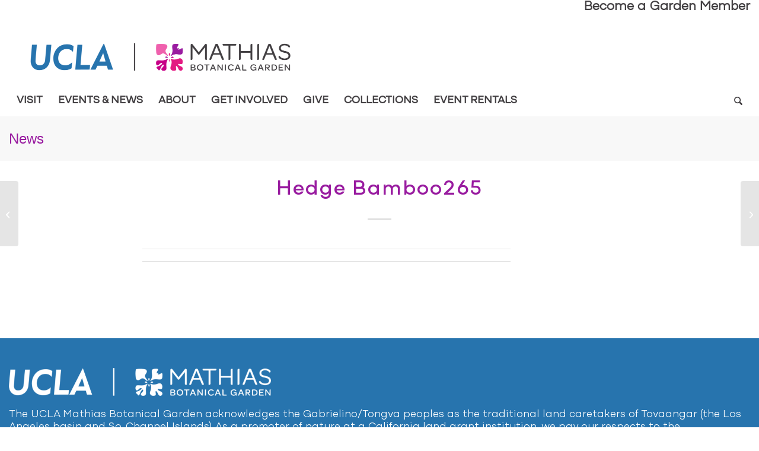

--- FILE ---
content_type: text/html; charset=UTF-8
request_url: https://www.botgard.ucla.edu/plant/264/
body_size: 99790
content:

<!DOCTYPE html>
<html lang="en-US" class="html_stretched responsive av-preloader-disabled  html_header_top html_logo_left html_bottom_nav_header html_menu_left html_large html_header_sticky_disabled html_header_shrinking_disabled html_header_topbar_active html_mobile_menu_phone html_header_searchicon html_content_align_center html_header_unstick_top_disabled html_header_stretch_disabled html_elegant-blog html_av-submenu-hidden html_av-submenu-display-click html_av-overlay-full html_av-submenu-clone html_entry_id_386 av-cookies-no-cookie-consent av-no-preview av-default-lightbox html_text_menu_active av-mobile-menu-switch-portrait">
<head>
<meta charset="UTF-8" />


<!-- mobile setting -->
<meta name="viewport" content="width=device-width, initial-scale=1">

<!-- Scripts/CSS and wp_head hook -->
<meta name='robots' content='index, follow, max-image-preview:large, max-snippet:-1, max-video-preview:-1' />
	<style>img:is([sizes="auto" i], [sizes^="auto," i]) { contain-intrinsic-size: 3000px 1500px }</style>
	
	<!-- This site is optimized with the Yoast SEO plugin v26.8 - https://yoast.com/product/yoast-seo-wordpress/ -->
	<title>Hedge Bamboo265 - Mathias Botanical Garden</title>
	<link rel="canonical" href="https://www.botgard.ucla.edu/plant/264/" />
	<meta property="og:locale" content="en_US" />
	<meta property="og:type" content="article" />
	<meta property="og:title" content="Hedge Bamboo265 - Mathias Botanical Garden" />
	<meta property="og:url" content="https://www.botgard.ucla.edu/plant/264/" />
	<meta property="og:site_name" content="Mathias Botanical Garden" />
	<meta property="article:modified_time" content="2017-12-21T18:50:07+00:00" />
	<meta name="twitter:card" content="summary_large_image" />
	<script type="application/ld+json" class="yoast-schema-graph">{"@context":"https://schema.org","@graph":[{"@type":"WebPage","@id":"https://www.botgard.ucla.edu/plant/264/","url":"https://www.botgard.ucla.edu/plant/264/","name":"Hedge Bamboo265 - Mathias Botanical Garden","isPartOf":{"@id":"https://www.botgard.ucla.edu/#website"},"datePublished":"2016-09-28T10:08:09+00:00","dateModified":"2017-12-21T18:50:07+00:00","breadcrumb":{"@id":"https://www.botgard.ucla.edu/plant/264/#breadcrumb"},"inLanguage":"en-US","potentialAction":[{"@type":"ReadAction","target":["https://www.botgard.ucla.edu/plant/264/"]}]},{"@type":"BreadcrumbList","@id":"https://www.botgard.ucla.edu/plant/264/#breadcrumb","itemListElement":[{"@type":"ListItem","position":1,"name":"Home","item":"https://www.botgard.ucla.edu/"},{"@type":"ListItem","position":2,"name":"Plants","item":"https://www.botgard.ucla.edu/plant/"},{"@type":"ListItem","position":3,"name":"Hedge Bamboo265"}]},{"@type":"WebSite","@id":"https://www.botgard.ucla.edu/#website","url":"https://www.botgard.ucla.edu/","name":"Mathias Botanical Garden","description":"UCLA","potentialAction":[{"@type":"SearchAction","target":{"@type":"EntryPoint","urlTemplate":"https://www.botgard.ucla.edu/?s={search_term_string}"},"query-input":{"@type":"PropertyValueSpecification","valueRequired":true,"valueName":"search_term_string"}}],"inLanguage":"en-US"}]}</script>
	<!-- / Yoast SEO plugin. -->


<link rel='dns-prefetch' href='//sites.lifesci.ucla.edu' />
<link rel="alternate" type="application/rss+xml" title="Mathias Botanical Garden &raquo; Feed" href="https://www.botgard.ucla.edu/feed/" />
<link rel="alternate" type="text/calendar" title="Mathias Botanical Garden &raquo; iCal Feed" href="https://www.botgard.ucla.edu/events/?ical=1" />
<script type="text/javascript">
/* <![CDATA[ */
window._wpemojiSettings = {"baseUrl":"https:\/\/s.w.org\/images\/core\/emoji\/16.0.1\/72x72\/","ext":".png","svgUrl":"https:\/\/s.w.org\/images\/core\/emoji\/16.0.1\/svg\/","svgExt":".svg","source":{"concatemoji":"https:\/\/www.botgard.ucla.edu\/wp-includes\/js\/wp-emoji-release.min.js?ver=69f043a2b75c64b48971c5481de28c10"}};
/*! This file is auto-generated */
!function(s,n){var o,i,e;function c(e){try{var t={supportTests:e,timestamp:(new Date).valueOf()};sessionStorage.setItem(o,JSON.stringify(t))}catch(e){}}function p(e,t,n){e.clearRect(0,0,e.canvas.width,e.canvas.height),e.fillText(t,0,0);var t=new Uint32Array(e.getImageData(0,0,e.canvas.width,e.canvas.height).data),a=(e.clearRect(0,0,e.canvas.width,e.canvas.height),e.fillText(n,0,0),new Uint32Array(e.getImageData(0,0,e.canvas.width,e.canvas.height).data));return t.every(function(e,t){return e===a[t]})}function u(e,t){e.clearRect(0,0,e.canvas.width,e.canvas.height),e.fillText(t,0,0);for(var n=e.getImageData(16,16,1,1),a=0;a<n.data.length;a++)if(0!==n.data[a])return!1;return!0}function f(e,t,n,a){switch(t){case"flag":return n(e,"\ud83c\udff3\ufe0f\u200d\u26a7\ufe0f","\ud83c\udff3\ufe0f\u200b\u26a7\ufe0f")?!1:!n(e,"\ud83c\udde8\ud83c\uddf6","\ud83c\udde8\u200b\ud83c\uddf6")&&!n(e,"\ud83c\udff4\udb40\udc67\udb40\udc62\udb40\udc65\udb40\udc6e\udb40\udc67\udb40\udc7f","\ud83c\udff4\u200b\udb40\udc67\u200b\udb40\udc62\u200b\udb40\udc65\u200b\udb40\udc6e\u200b\udb40\udc67\u200b\udb40\udc7f");case"emoji":return!a(e,"\ud83e\udedf")}return!1}function g(e,t,n,a){var r="undefined"!=typeof WorkerGlobalScope&&self instanceof WorkerGlobalScope?new OffscreenCanvas(300,150):s.createElement("canvas"),o=r.getContext("2d",{willReadFrequently:!0}),i=(o.textBaseline="top",o.font="600 32px Arial",{});return e.forEach(function(e){i[e]=t(o,e,n,a)}),i}function t(e){var t=s.createElement("script");t.src=e,t.defer=!0,s.head.appendChild(t)}"undefined"!=typeof Promise&&(o="wpEmojiSettingsSupports",i=["flag","emoji"],n.supports={everything:!0,everythingExceptFlag:!0},e=new Promise(function(e){s.addEventListener("DOMContentLoaded",e,{once:!0})}),new Promise(function(t){var n=function(){try{var e=JSON.parse(sessionStorage.getItem(o));if("object"==typeof e&&"number"==typeof e.timestamp&&(new Date).valueOf()<e.timestamp+604800&&"object"==typeof e.supportTests)return e.supportTests}catch(e){}return null}();if(!n){if("undefined"!=typeof Worker&&"undefined"!=typeof OffscreenCanvas&&"undefined"!=typeof URL&&URL.createObjectURL&&"undefined"!=typeof Blob)try{var e="postMessage("+g.toString()+"("+[JSON.stringify(i),f.toString(),p.toString(),u.toString()].join(",")+"));",a=new Blob([e],{type:"text/javascript"}),r=new Worker(URL.createObjectURL(a),{name:"wpTestEmojiSupports"});return void(r.onmessage=function(e){c(n=e.data),r.terminate(),t(n)})}catch(e){}c(n=g(i,f,p,u))}t(n)}).then(function(e){for(var t in e)n.supports[t]=e[t],n.supports.everything=n.supports.everything&&n.supports[t],"flag"!==t&&(n.supports.everythingExceptFlag=n.supports.everythingExceptFlag&&n.supports[t]);n.supports.everythingExceptFlag=n.supports.everythingExceptFlag&&!n.supports.flag,n.DOMReady=!1,n.readyCallback=function(){n.DOMReady=!0}}).then(function(){return e}).then(function(){var e;n.supports.everything||(n.readyCallback(),(e=n.source||{}).concatemoji?t(e.concatemoji):e.wpemoji&&e.twemoji&&(t(e.twemoji),t(e.wpemoji)))}))}((window,document),window._wpemojiSettings);
/* ]]> */
</script>
<link rel='stylesheet' id='avia-grid-css' href='https://www.botgard.ucla.edu/wp-content/themes/enfold/css/grid.css?ver=1.0' type='text/css' media='all' />
<link rel='stylesheet' id='avia-base-css' href='https://www.botgard.ucla.edu/wp-content/themes/enfold/css/base.css?ver=1.0' type='text/css' media='all' />
<link rel='stylesheet' id='avia-layout-css' href='https://www.botgard.ucla.edu/wp-content/themes/enfold/css/layout.css?ver=1.0' type='text/css' media='all' />
<link rel='stylesheet' id='avia-module-audioplayer-css' href='https://www.botgard.ucla.edu/wp-content/themes/enfold/config-templatebuilder/avia-shortcodes/audio-player/audio-player.css?ver=1.0' type='text/css' media='all' />
<link rel='stylesheet' id='avia-module-blog-css' href='https://www.botgard.ucla.edu/wp-content/themes/enfold/config-templatebuilder/avia-shortcodes/blog/blog.css?ver=1.0' type='text/css' media='all' />
<link rel='stylesheet' id='avia-module-postslider-css' href='https://www.botgard.ucla.edu/wp-content/themes/enfold/config-templatebuilder/avia-shortcodes/postslider/postslider.css?ver=1.0' type='text/css' media='all' />
<link rel='stylesheet' id='avia-module-comments-css' href='https://www.botgard.ucla.edu/wp-content/themes/enfold/config-templatebuilder/avia-shortcodes/comments/comments.css?ver=1.0' type='text/css' media='all' />
<link rel='stylesheet' id='avia-module-contact-css' href='https://www.botgard.ucla.edu/wp-content/themes/enfold/config-templatebuilder/avia-shortcodes/contact/contact.css?ver=1.0' type='text/css' media='all' />
<link rel='stylesheet' id='avia-module-slideshow-css' href='https://www.botgard.ucla.edu/wp-content/themes/enfold/config-templatebuilder/avia-shortcodes/slideshow/slideshow.css?ver=1.0' type='text/css' media='all' />
<link rel='stylesheet' id='avia-module-gallery-css' href='https://www.botgard.ucla.edu/wp-content/themes/enfold/config-templatebuilder/avia-shortcodes/gallery/gallery.css?ver=1.0' type='text/css' media='all' />
<link rel='stylesheet' id='avia-module-gallery-hor-css' href='https://www.botgard.ucla.edu/wp-content/themes/enfold/config-templatebuilder/avia-shortcodes/gallery_horizontal/gallery_horizontal.css?ver=1.0' type='text/css' media='all' />
<link rel='stylesheet' id='avia-module-maps-css' href='https://www.botgard.ucla.edu/wp-content/themes/enfold/config-templatebuilder/avia-shortcodes/google_maps/google_maps.css?ver=1.0' type='text/css' media='all' />
<link rel='stylesheet' id='avia-module-gridrow-css' href='https://www.botgard.ucla.edu/wp-content/themes/enfold/config-templatebuilder/avia-shortcodes/grid_row/grid_row.css?ver=1.0' type='text/css' media='all' />
<link rel='stylesheet' id='avia-module-heading-css' href='https://www.botgard.ucla.edu/wp-content/themes/enfold/config-templatebuilder/avia-shortcodes/heading/heading.css?ver=1.0' type='text/css' media='all' />
<link rel='stylesheet' id='avia-module-rotator-css' href='https://www.botgard.ucla.edu/wp-content/themes/enfold/config-templatebuilder/avia-shortcodes/headline_rotator/headline_rotator.css?ver=1.0' type='text/css' media='all' />
<link rel='stylesheet' id='avia-module-hr-css' href='https://www.botgard.ucla.edu/wp-content/themes/enfold/config-templatebuilder/avia-shortcodes/hr/hr.css?ver=1.0' type='text/css' media='all' />
<link rel='stylesheet' id='avia-module-icon-css' href='https://www.botgard.ucla.edu/wp-content/themes/enfold/config-templatebuilder/avia-shortcodes/icon/icon.css?ver=1.0' type='text/css' media='all' />
<link rel='stylesheet' id='avia-module-iconbox-css' href='https://www.botgard.ucla.edu/wp-content/themes/enfold/config-templatebuilder/avia-shortcodes/iconbox/iconbox.css?ver=1.0' type='text/css' media='all' />
<link rel='stylesheet' id='avia-module-iconlist-css' href='https://www.botgard.ucla.edu/wp-content/themes/enfold/config-templatebuilder/avia-shortcodes/iconlist/iconlist.css?ver=1.0' type='text/css' media='all' />
<link rel='stylesheet' id='avia-module-image-css' href='https://www.botgard.ucla.edu/wp-content/themes/enfold/config-templatebuilder/avia-shortcodes/image/image.css?ver=1.0' type='text/css' media='all' />
<link rel='stylesheet' id='avia-module-hotspot-css' href='https://www.botgard.ucla.edu/wp-content/themes/enfold/config-templatebuilder/avia-shortcodes/image_hotspots/image_hotspots.css?ver=1.0' type='text/css' media='all' />
<link rel='stylesheet' id='avia-module-masonry-css' href='https://www.botgard.ucla.edu/wp-content/themes/enfold/config-templatebuilder/avia-shortcodes/masonry_entries/masonry_entries.css?ver=1.0' type='text/css' media='all' />
<link rel='stylesheet' id='avia-siteloader-css' href='https://www.botgard.ucla.edu/wp-content/themes/enfold/css/avia-snippet-site-preloader.css?ver=1.0' type='text/css' media='all' />
<link rel='stylesheet' id='avia-module-slideshow-accordion-css' href='https://www.botgard.ucla.edu/wp-content/themes/enfold/config-templatebuilder/avia-shortcodes/slideshow_accordion/slideshow_accordion.css?ver=1.0' type='text/css' media='all' />
<link rel='stylesheet' id='avia-module-slideshow-fullsize-css' href='https://www.botgard.ucla.edu/wp-content/themes/enfold/config-templatebuilder/avia-shortcodes/slideshow_fullsize/slideshow_fullsize.css?ver=1.0' type='text/css' media='all' />
<link rel='stylesheet' id='avia-module-slideshow-fullscreen-css' href='https://www.botgard.ucla.edu/wp-content/themes/enfold/config-templatebuilder/avia-shortcodes/slideshow_fullscreen/slideshow_fullscreen.css?ver=1.0' type='text/css' media='all' />
<link rel='stylesheet' id='avia-module-social-css' href='https://www.botgard.ucla.edu/wp-content/themes/enfold/config-templatebuilder/avia-shortcodes/social_share/social_share.css?ver=1.0' type='text/css' media='all' />
<link rel='stylesheet' id='avia-module-tabsection-css' href='https://www.botgard.ucla.edu/wp-content/themes/enfold/config-templatebuilder/avia-shortcodes/tab_section/tab_section.css?ver=1.0' type='text/css' media='all' />
<link rel='stylesheet' id='avia-module-tabs-css' href='https://www.botgard.ucla.edu/wp-content/themes/enfold/config-templatebuilder/avia-shortcodes/tabs/tabs.css?ver=1.0' type='text/css' media='all' />
<link rel='stylesheet' id='avia-module-toggles-css' href='https://www.botgard.ucla.edu/wp-content/themes/enfold/config-templatebuilder/avia-shortcodes/toggles/toggles.css?ver=1.0' type='text/css' media='all' />
<link rel='stylesheet' id='avia-module-video-css' href='https://www.botgard.ucla.edu/wp-content/themes/enfold/config-templatebuilder/avia-shortcodes/video/video.css?ver=1.0' type='text/css' media='all' />
<link rel='stylesheet' id='toolset_bootstrap_4-css' href='https://www.botgard.ucla.edu/wp-content/plugins/wp-views/vendor/toolset/toolset-common/res/lib/bootstrap4/css/bootstrap.min.css?ver=1.0' type='text/css' media='screen' />
<link rel='stylesheet' id='toolset-maps-fixes-css' href='//www.botgard.ucla.edu/wp-content/plugins/toolset-maps/resources/css/toolset_maps_fixes.css?ver=1.0' type='text/css' media='all' />
<link rel='stylesheet' id='sbi_styles-css' href='https://www.botgard.ucla.edu/wp-content/plugins/instagram-feed/css/sbi-styles.min.css?ver=1.0' type='text/css' media='all' />
<style id='wp-emoji-styles-inline-css' type='text/css'>

	img.wp-smiley, img.emoji {
		display: inline !important;
		border: none !important;
		box-shadow: none !important;
		height: 1em !important;
		width: 1em !important;
		margin: 0 0.07em !important;
		vertical-align: -0.1em !important;
		background: none !important;
		padding: 0 !important;
	}
</style>
<link rel='stylesheet' id='wp-block-library-css' href='https://www.botgard.ucla.edu/wp-includes/css/dist/block-library/style.min.css?ver=1.0' type='text/css' media='all' />
<link rel='stylesheet' id='cb-carousel-style-css' href='https://www.botgard.ucla.edu/wp-content/plugins/carousel-block/blocks/../build/carousel-legacy/style-index.css?ver=1.0' type='text/css' media='all' />
<style id='cb-carousel-v2-style-inline-css' type='text/css'>
.wp-block-cb-carousel-v2{position:relative}.wp-block-cb-carousel-v2[data-cb-pagination=true] .swiper-horizontal{margin-bottom:calc(var(--wp--custom--carousel-block--pagination-bullet-size, 8px)*4)}.wp-block-cb-carousel-v2 .cb-button-next,.wp-block-cb-carousel-v2 .cb-button-prev{color:var(--wp--custom--carousel-block--navigation-color,#000);height:var(--wp--custom--carousel-block--navigation-size,22px);margin-top:calc(0px - var(--wp--custom--carousel-block--navigation-size, 22px)/2);width:calc(var(--wp--custom--carousel-block--navigation-size, 22px)/44*27)}.wp-block-cb-carousel-v2 .cb-button-next:after,.wp-block-cb-carousel-v2 .cb-button-prev:after{font-size:var(--wp--custom--carousel-block--navigation-size,22px)}.wp-block-cb-carousel-v2 .cb-button-next:hover,.wp-block-cb-carousel-v2 .cb-button-prev:hover{color:var(--wp--custom--carousel-block--navigation-hover-color,var(--wp--custom--carousel-block--navigation-color,#000))}.wp-block-cb-carousel-v2 .cb-button-prev,.wp-block-cb-carousel-v2.cb-rtl .cb-button-next{left:calc(var(--wp--custom--carousel-block--navigation-size, 22px)*-1/44*27 - var(--wp--custom--carousel-block--navigation-sides-offset, 10px));right:auto}.wp-block-cb-carousel-v2 .cb-button-next,.wp-block-cb-carousel-v2.cb-rtl .cb-button-prev{left:auto;right:calc(var(--wp--custom--carousel-block--navigation-size, 22px)*-1/44*27 - var(--wp--custom--carousel-block--navigation-sides-offset, 10px))}.wp-block-cb-carousel-v2.cb-rtl .cb-button-next,.wp-block-cb-carousel-v2.cb-rtl .cb-button-prev{transform:scaleX(-1)}.wp-block-cb-carousel-v2 .cb-pagination.swiper-pagination-horizontal{bottom:var(--wp--custom--carousel-block--pagination-bottom,-20px);display:flex;justify-content:center;top:var(--wp--custom--carousel-block--pagination-top,auto)}.wp-block-cb-carousel-v2 .cb-pagination.swiper-pagination-horizontal.swiper-pagination-bullets .cb-pagination-bullet{margin:0 var(--wp--custom--carousel-block--pagination-bullet-horizontal-gap,4px)}.wp-block-cb-carousel-v2 .cb-pagination .cb-pagination-bullet{background:var(--wp--custom--carousel-block--pagination-bullet-color,var(--wp--custom--carousel-block--pagination-bullet-inactive-color,#000));height:var(--wp--custom--carousel-block--pagination-bullet-size,8px);opacity:var(--wp--custom--carousel-block--pagination-bullet-inactive-opacity,var(--wp--custom--carousel-block--pagination-bullet-opacity,.2));width:var(--wp--custom--carousel-block--pagination-bullet-size,8px)}.wp-block-cb-carousel-v2 .cb-pagination .cb-pagination-bullet.swiper-pagination-bullet-active{background:var(--wp--custom--carousel-block--pagination-bullet-active-color,#000);opacity:var(--wp--custom--carousel-block--pagination-bullet-active-opacity,1)}.wp-block-cb-carousel-v2 .cb-pagination .cb-pagination-bullet:not(.swiper-pagination-bullet-active):hover{background:var(--wp--custom--carousel-block--pagination-bullet-hover-color,var(--wp--custom--carousel-block--pagination-bullet-inactive-hover-color,var(--wp--custom--carousel-block--pagination-bullet-active-color,#000)));opacity:var(--wp--custom--carousel-block--pagination-bullet-inactive-hover-opacity,var(--wp--custom--carousel-block--pagination-bullet-inactive-opacity,.2))}.wp-block-cb-carousel-v2.alignfull .cb-button-next,.wp-block-cb-carousel-v2.alignfull .cb-button-prev{color:var(--wp--custom--carousel-block--navigation-alignfull-color,#000)}.wp-block-cb-carousel-v2.alignfull .cb-button-prev,.wp-block-cb-carousel-v2.alignfull.cb-rtl .cb-button-next{left:var(--wp--custom--carousel-block--navigation-sides-offset,10px);right:auto}.wp-block-cb-carousel-v2.alignfull .cb-button-next,.wp-block-cb-carousel-v2.alignfull.cb-rtl .cb-button-prev{left:auto;right:var(--wp--custom--carousel-block--navigation-sides-offset,10px)}.wp-block-cb-carousel-v2 .wp-block-image{margin-bottom:var(--wp--custom--carousel-block--image-margin-bottom,0);margin-top:var(--wp--custom--carousel-block--image-margin-top,0)}.wp-block-cb-carousel-v2 .wp-block-cover{margin-bottom:var(--wp--custom--carousel-block--cover-margin-bottom,0);margin-top:var(--wp--custom--carousel-block--cover-margin-top,0)}.wp-block-cb-carousel-v2 .wp-block-cover.aligncenter,.wp-block-cb-carousel-v2 .wp-block-image.aligncenter{margin-left:auto!important;margin-right:auto!important}

</style>
<link rel='stylesheet' id='iee-eventbrite-events-block-style2-css' href='https://www.botgard.ucla.edu/wp-content/plugins/import-eventbrite-events/assets/css/grid-style2.css?ver=1.0' type='text/css' media='all' />
<style id='global-styles-inline-css' type='text/css'>
:root{--wp--preset--aspect-ratio--square: 1;--wp--preset--aspect-ratio--4-3: 4/3;--wp--preset--aspect-ratio--3-4: 3/4;--wp--preset--aspect-ratio--3-2: 3/2;--wp--preset--aspect-ratio--2-3: 2/3;--wp--preset--aspect-ratio--16-9: 16/9;--wp--preset--aspect-ratio--9-16: 9/16;--wp--preset--color--black: #000000;--wp--preset--color--cyan-bluish-gray: #abb8c3;--wp--preset--color--white: #ffffff;--wp--preset--color--pale-pink: #f78da7;--wp--preset--color--vivid-red: #cf2e2e;--wp--preset--color--luminous-vivid-orange: #ff6900;--wp--preset--color--luminous-vivid-amber: #fcb900;--wp--preset--color--light-green-cyan: #7bdcb5;--wp--preset--color--vivid-green-cyan: #00d084;--wp--preset--color--pale-cyan-blue: #8ed1fc;--wp--preset--color--vivid-cyan-blue: #0693e3;--wp--preset--color--vivid-purple: #9b51e0;--wp--preset--color--metallic-red: #b02b2c;--wp--preset--color--maximum-yellow-red: #edae44;--wp--preset--color--yellow-sun: #eeee22;--wp--preset--color--palm-leaf: #83a846;--wp--preset--color--aero: #7bb0e7;--wp--preset--color--old-lavender: #745f7e;--wp--preset--color--steel-teal: #5f8789;--wp--preset--color--raspberry-pink: #d65799;--wp--preset--color--medium-turquoise: #4ecac2;--wp--preset--gradient--vivid-cyan-blue-to-vivid-purple: linear-gradient(135deg,rgba(6,147,227,1) 0%,rgb(155,81,224) 100%);--wp--preset--gradient--light-green-cyan-to-vivid-green-cyan: linear-gradient(135deg,rgb(122,220,180) 0%,rgb(0,208,130) 100%);--wp--preset--gradient--luminous-vivid-amber-to-luminous-vivid-orange: linear-gradient(135deg,rgba(252,185,0,1) 0%,rgba(255,105,0,1) 100%);--wp--preset--gradient--luminous-vivid-orange-to-vivid-red: linear-gradient(135deg,rgba(255,105,0,1) 0%,rgb(207,46,46) 100%);--wp--preset--gradient--very-light-gray-to-cyan-bluish-gray: linear-gradient(135deg,rgb(238,238,238) 0%,rgb(169,184,195) 100%);--wp--preset--gradient--cool-to-warm-spectrum: linear-gradient(135deg,rgb(74,234,220) 0%,rgb(151,120,209) 20%,rgb(207,42,186) 40%,rgb(238,44,130) 60%,rgb(251,105,98) 80%,rgb(254,248,76) 100%);--wp--preset--gradient--blush-light-purple: linear-gradient(135deg,rgb(255,206,236) 0%,rgb(152,150,240) 100%);--wp--preset--gradient--blush-bordeaux: linear-gradient(135deg,rgb(254,205,165) 0%,rgb(254,45,45) 50%,rgb(107,0,62) 100%);--wp--preset--gradient--luminous-dusk: linear-gradient(135deg,rgb(255,203,112) 0%,rgb(199,81,192) 50%,rgb(65,88,208) 100%);--wp--preset--gradient--pale-ocean: linear-gradient(135deg,rgb(255,245,203) 0%,rgb(182,227,212) 50%,rgb(51,167,181) 100%);--wp--preset--gradient--electric-grass: linear-gradient(135deg,rgb(202,248,128) 0%,rgb(113,206,126) 100%);--wp--preset--gradient--midnight: linear-gradient(135deg,rgb(2,3,129) 0%,rgb(40,116,252) 100%);--wp--preset--font-size--small: 1rem;--wp--preset--font-size--medium: 1.125rem;--wp--preset--font-size--large: 1.75rem;--wp--preset--font-size--x-large: clamp(1.75rem, 3vw, 2.25rem);--wp--preset--spacing--20: 0.44rem;--wp--preset--spacing--30: 0.67rem;--wp--preset--spacing--40: 1rem;--wp--preset--spacing--50: 1.5rem;--wp--preset--spacing--60: 2.25rem;--wp--preset--spacing--70: 3.38rem;--wp--preset--spacing--80: 5.06rem;--wp--preset--shadow--natural: 6px 6px 9px rgba(0, 0, 0, 0.2);--wp--preset--shadow--deep: 12px 12px 50px rgba(0, 0, 0, 0.4);--wp--preset--shadow--sharp: 6px 6px 0px rgba(0, 0, 0, 0.2);--wp--preset--shadow--outlined: 6px 6px 0px -3px rgba(255, 255, 255, 1), 6px 6px rgba(0, 0, 0, 1);--wp--preset--shadow--crisp: 6px 6px 0px rgba(0, 0, 0, 1);}:root { --wp--style--global--content-size: 800px;--wp--style--global--wide-size: 1130px; }:where(body) { margin: 0; }.wp-site-blocks > .alignleft { float: left; margin-right: 2em; }.wp-site-blocks > .alignright { float: right; margin-left: 2em; }.wp-site-blocks > .aligncenter { justify-content: center; margin-left: auto; margin-right: auto; }:where(.is-layout-flex){gap: 0.5em;}:where(.is-layout-grid){gap: 0.5em;}.is-layout-flow > .alignleft{float: left;margin-inline-start: 0;margin-inline-end: 2em;}.is-layout-flow > .alignright{float: right;margin-inline-start: 2em;margin-inline-end: 0;}.is-layout-flow > .aligncenter{margin-left: auto !important;margin-right: auto !important;}.is-layout-constrained > .alignleft{float: left;margin-inline-start: 0;margin-inline-end: 2em;}.is-layout-constrained > .alignright{float: right;margin-inline-start: 2em;margin-inline-end: 0;}.is-layout-constrained > .aligncenter{margin-left: auto !important;margin-right: auto !important;}.is-layout-constrained > :where(:not(.alignleft):not(.alignright):not(.alignfull)){max-width: var(--wp--style--global--content-size);margin-left: auto !important;margin-right: auto !important;}.is-layout-constrained > .alignwide{max-width: var(--wp--style--global--wide-size);}body .is-layout-flex{display: flex;}.is-layout-flex{flex-wrap: wrap;align-items: center;}.is-layout-flex > :is(*, div){margin: 0;}body .is-layout-grid{display: grid;}.is-layout-grid > :is(*, div){margin: 0;}body{padding-top: 0px;padding-right: 0px;padding-bottom: 0px;padding-left: 0px;}a:where(:not(.wp-element-button)){text-decoration: underline;}:root :where(.wp-element-button, .wp-block-button__link){background-color: #32373c;border-width: 0;color: #fff;font-family: inherit;font-size: inherit;line-height: inherit;padding: calc(0.667em + 2px) calc(1.333em + 2px);text-decoration: none;}.has-black-color{color: var(--wp--preset--color--black) !important;}.has-cyan-bluish-gray-color{color: var(--wp--preset--color--cyan-bluish-gray) !important;}.has-white-color{color: var(--wp--preset--color--white) !important;}.has-pale-pink-color{color: var(--wp--preset--color--pale-pink) !important;}.has-vivid-red-color{color: var(--wp--preset--color--vivid-red) !important;}.has-luminous-vivid-orange-color{color: var(--wp--preset--color--luminous-vivid-orange) !important;}.has-luminous-vivid-amber-color{color: var(--wp--preset--color--luminous-vivid-amber) !important;}.has-light-green-cyan-color{color: var(--wp--preset--color--light-green-cyan) !important;}.has-vivid-green-cyan-color{color: var(--wp--preset--color--vivid-green-cyan) !important;}.has-pale-cyan-blue-color{color: var(--wp--preset--color--pale-cyan-blue) !important;}.has-vivid-cyan-blue-color{color: var(--wp--preset--color--vivid-cyan-blue) !important;}.has-vivid-purple-color{color: var(--wp--preset--color--vivid-purple) !important;}.has-metallic-red-color{color: var(--wp--preset--color--metallic-red) !important;}.has-maximum-yellow-red-color{color: var(--wp--preset--color--maximum-yellow-red) !important;}.has-yellow-sun-color{color: var(--wp--preset--color--yellow-sun) !important;}.has-palm-leaf-color{color: var(--wp--preset--color--palm-leaf) !important;}.has-aero-color{color: var(--wp--preset--color--aero) !important;}.has-old-lavender-color{color: var(--wp--preset--color--old-lavender) !important;}.has-steel-teal-color{color: var(--wp--preset--color--steel-teal) !important;}.has-raspberry-pink-color{color: var(--wp--preset--color--raspberry-pink) !important;}.has-medium-turquoise-color{color: var(--wp--preset--color--medium-turquoise) !important;}.has-black-background-color{background-color: var(--wp--preset--color--black) !important;}.has-cyan-bluish-gray-background-color{background-color: var(--wp--preset--color--cyan-bluish-gray) !important;}.has-white-background-color{background-color: var(--wp--preset--color--white) !important;}.has-pale-pink-background-color{background-color: var(--wp--preset--color--pale-pink) !important;}.has-vivid-red-background-color{background-color: var(--wp--preset--color--vivid-red) !important;}.has-luminous-vivid-orange-background-color{background-color: var(--wp--preset--color--luminous-vivid-orange) !important;}.has-luminous-vivid-amber-background-color{background-color: var(--wp--preset--color--luminous-vivid-amber) !important;}.has-light-green-cyan-background-color{background-color: var(--wp--preset--color--light-green-cyan) !important;}.has-vivid-green-cyan-background-color{background-color: var(--wp--preset--color--vivid-green-cyan) !important;}.has-pale-cyan-blue-background-color{background-color: var(--wp--preset--color--pale-cyan-blue) !important;}.has-vivid-cyan-blue-background-color{background-color: var(--wp--preset--color--vivid-cyan-blue) !important;}.has-vivid-purple-background-color{background-color: var(--wp--preset--color--vivid-purple) !important;}.has-metallic-red-background-color{background-color: var(--wp--preset--color--metallic-red) !important;}.has-maximum-yellow-red-background-color{background-color: var(--wp--preset--color--maximum-yellow-red) !important;}.has-yellow-sun-background-color{background-color: var(--wp--preset--color--yellow-sun) !important;}.has-palm-leaf-background-color{background-color: var(--wp--preset--color--palm-leaf) !important;}.has-aero-background-color{background-color: var(--wp--preset--color--aero) !important;}.has-old-lavender-background-color{background-color: var(--wp--preset--color--old-lavender) !important;}.has-steel-teal-background-color{background-color: var(--wp--preset--color--steel-teal) !important;}.has-raspberry-pink-background-color{background-color: var(--wp--preset--color--raspberry-pink) !important;}.has-medium-turquoise-background-color{background-color: var(--wp--preset--color--medium-turquoise) !important;}.has-black-border-color{border-color: var(--wp--preset--color--black) !important;}.has-cyan-bluish-gray-border-color{border-color: var(--wp--preset--color--cyan-bluish-gray) !important;}.has-white-border-color{border-color: var(--wp--preset--color--white) !important;}.has-pale-pink-border-color{border-color: var(--wp--preset--color--pale-pink) !important;}.has-vivid-red-border-color{border-color: var(--wp--preset--color--vivid-red) !important;}.has-luminous-vivid-orange-border-color{border-color: var(--wp--preset--color--luminous-vivid-orange) !important;}.has-luminous-vivid-amber-border-color{border-color: var(--wp--preset--color--luminous-vivid-amber) !important;}.has-light-green-cyan-border-color{border-color: var(--wp--preset--color--light-green-cyan) !important;}.has-vivid-green-cyan-border-color{border-color: var(--wp--preset--color--vivid-green-cyan) !important;}.has-pale-cyan-blue-border-color{border-color: var(--wp--preset--color--pale-cyan-blue) !important;}.has-vivid-cyan-blue-border-color{border-color: var(--wp--preset--color--vivid-cyan-blue) !important;}.has-vivid-purple-border-color{border-color: var(--wp--preset--color--vivid-purple) !important;}.has-metallic-red-border-color{border-color: var(--wp--preset--color--metallic-red) !important;}.has-maximum-yellow-red-border-color{border-color: var(--wp--preset--color--maximum-yellow-red) !important;}.has-yellow-sun-border-color{border-color: var(--wp--preset--color--yellow-sun) !important;}.has-palm-leaf-border-color{border-color: var(--wp--preset--color--palm-leaf) !important;}.has-aero-border-color{border-color: var(--wp--preset--color--aero) !important;}.has-old-lavender-border-color{border-color: var(--wp--preset--color--old-lavender) !important;}.has-steel-teal-border-color{border-color: var(--wp--preset--color--steel-teal) !important;}.has-raspberry-pink-border-color{border-color: var(--wp--preset--color--raspberry-pink) !important;}.has-medium-turquoise-border-color{border-color: var(--wp--preset--color--medium-turquoise) !important;}.has-vivid-cyan-blue-to-vivid-purple-gradient-background{background: var(--wp--preset--gradient--vivid-cyan-blue-to-vivid-purple) !important;}.has-light-green-cyan-to-vivid-green-cyan-gradient-background{background: var(--wp--preset--gradient--light-green-cyan-to-vivid-green-cyan) !important;}.has-luminous-vivid-amber-to-luminous-vivid-orange-gradient-background{background: var(--wp--preset--gradient--luminous-vivid-amber-to-luminous-vivid-orange) !important;}.has-luminous-vivid-orange-to-vivid-red-gradient-background{background: var(--wp--preset--gradient--luminous-vivid-orange-to-vivid-red) !important;}.has-very-light-gray-to-cyan-bluish-gray-gradient-background{background: var(--wp--preset--gradient--very-light-gray-to-cyan-bluish-gray) !important;}.has-cool-to-warm-spectrum-gradient-background{background: var(--wp--preset--gradient--cool-to-warm-spectrum) !important;}.has-blush-light-purple-gradient-background{background: var(--wp--preset--gradient--blush-light-purple) !important;}.has-blush-bordeaux-gradient-background{background: var(--wp--preset--gradient--blush-bordeaux) !important;}.has-luminous-dusk-gradient-background{background: var(--wp--preset--gradient--luminous-dusk) !important;}.has-pale-ocean-gradient-background{background: var(--wp--preset--gradient--pale-ocean) !important;}.has-electric-grass-gradient-background{background: var(--wp--preset--gradient--electric-grass) !important;}.has-midnight-gradient-background{background: var(--wp--preset--gradient--midnight) !important;}.has-small-font-size{font-size: var(--wp--preset--font-size--small) !important;}.has-medium-font-size{font-size: var(--wp--preset--font-size--medium) !important;}.has-large-font-size{font-size: var(--wp--preset--font-size--large) !important;}.has-x-large-font-size{font-size: var(--wp--preset--font-size--x-large) !important;}
:where(.wp-block-post-template.is-layout-flex){gap: 1.25em;}:where(.wp-block-post-template.is-layout-grid){gap: 1.25em;}
:where(.wp-block-columns.is-layout-flex){gap: 2em;}:where(.wp-block-columns.is-layout-grid){gap: 2em;}
:root :where(.wp-block-pullquote){font-size: 1.5em;line-height: 1.6;}
</style>
<link rel='stylesheet' id='font-awesome-v4shim-css' href='https://www.botgard.ucla.edu/wp-content/plugins/wp-views/vendor/toolset/toolset-common/res/lib/font-awesome/css/v4-shims.css?ver=1.0' type='text/css' media='screen' />
<link rel='stylesheet' id='font-awesome-css' href='https://www.botgard.ucla.edu/wp-content/plugins/wp-views/vendor/toolset/toolset-common/res/lib/font-awesome/css/all.css?ver=1.0' type='text/css' media='screen' />
<link rel='stylesheet' id='import-eventbrite-events-front-css' href='https://www.botgard.ucla.edu/wp-content/plugins/import-eventbrite-events/assets/css/import-eventbrite-events.css?ver=1.0' type='text/css' media='all' />
<link rel='stylesheet' id='import-eventbrite-events-front-style2-css' href='https://www.botgard.ucla.edu/wp-content/plugins/import-eventbrite-events/assets/css/grid-style2.css?ver=1.0' type='text/css' media='all' />
<link rel='stylesheet' id='avia-scs-css' href='https://www.botgard.ucla.edu/wp-content/themes/enfold/css/shortcodes.css?ver=1.0' type='text/css' media='all' />
<link rel='stylesheet' id='avia-fold-unfold-css' href='https://www.botgard.ucla.edu/wp-content/themes/enfold/css/avia-snippet-fold-unfold.css?ver=1.0' type='text/css' media='all' />
<link rel='stylesheet' id='avia-popup-css-css' href='https://www.botgard.ucla.edu/wp-content/themes/enfold/js/aviapopup/magnific-popup.css?ver=1.0' type='text/css' media='screen' />
<link rel='stylesheet' id='avia-lightbox-css' href='https://www.botgard.ucla.edu/wp-content/themes/enfold/css/avia-snippet-lightbox.css?ver=1.0' type='text/css' media='screen' />
<link rel='stylesheet' id='avia-widget-css-css' href='https://www.botgard.ucla.edu/wp-content/themes/enfold/css/avia-snippet-widget.css?ver=1.0' type='text/css' media='screen' />
<link rel='stylesheet' id='avia-dynamic-css' href='https://sites.lifesci.ucla.edu/botgard/wp-content/uploads/sites/120/dynamic_avia/ucla_mildred_e._mathias_botanical_garden.css?ver=1.0' type='text/css' media='all' />
<link rel='stylesheet' id='avia-custom-css' href='https://www.botgard.ucla.edu/wp-content/themes/enfold/css/custom.css?ver=1.0' type='text/css' media='all' />
<link rel='stylesheet' id='avia-style-css' href='https://www.botgard.ucla.edu/wp-content/themes/botgard/style.css?ver=1.0' type='text/css' media='all' />
<link rel='stylesheet' id='avia-events-cal-css' href='https://www.botgard.ucla.edu/wp-content/themes/enfold/config-events-calendar/event-mod.css?ver=1.0' type='text/css' media='all' />
<link rel='stylesheet' id='avia-gravity-css' href='https://www.botgard.ucla.edu/wp-content/themes/enfold/config-gravityforms/gravity-mod.css?ver=1.0' type='text/css' media='screen' />
<!--n2css--><script type="text/javascript" src="https://www.botgard.ucla.edu/wp-content/plugins/wp-views/vendor/toolset/common-es/public/toolset-common-es-frontend.js?ver=175000" id="toolset-common-es-frontend-js"></script>
<script type="text/javascript" src="https://www.botgard.ucla.edu/wp-includes/js/jquery/jquery.min.js?ver=3.7.1" id="jquery-core-js"></script>
<script type="text/javascript" src="https://www.botgard.ucla.edu/wp-includes/js/jquery/jquery-migrate.min.js?ver=3.4.1" id="jquery-migrate-js"></script>
<script type="text/javascript" src="//www.botgard.ucla.edu/wp-content/plugins/revslider/sr6/assets/js/rbtools.min.js?ver=6.7.23" async id="tp-tools-js"></script>
<script type="text/javascript" src="//www.botgard.ucla.edu/wp-content/plugins/revslider/sr6/assets/js/rs6.min.js?ver=6.7.23" async id="revmin-js"></script>
<script type="text/javascript" src="https://www.botgard.ucla.edu/wp-content/themes/enfold/js/avia-js.js?ver=7.1.3" id="avia-js-js"></script>
<script type="text/javascript" src="https://www.botgard.ucla.edu/wp-content/themes/enfold/js/avia-compat.js?ver=7.1.3" id="avia-compat-js"></script>
<link rel="https://api.w.org/" href="https://www.botgard.ucla.edu/wp-json/" /><link rel="EditURI" type="application/rsd+xml" title="RSD" href="https://www.botgard.ucla.edu/xmlrpc.php?rsd" />

<link rel='shortlink' href='https://www.botgard.ucla.edu/?p=386' />
<link rel="alternate" title="oEmbed (JSON)" type="application/json+oembed" href="https://www.botgard.ucla.edu/wp-json/oembed/1.0/embed?url=https%3A%2F%2Fwww.botgard.ucla.edu%2Fplant%2F264%2F" />
<link rel="alternate" title="oEmbed (XML)" type="text/xml+oembed" href="https://www.botgard.ucla.edu/wp-json/oembed/1.0/embed?url=https%3A%2F%2Fwww.botgard.ucla.edu%2Fplant%2F264%2F&#038;format=xml" />
<script src='https://sites.lifesci.ucla.edu/?dm=d846f1771d22dbb535f2ad945331c874&amp;action=load&amp;blogid=120&amp;siteid=1&amp;t=1738639047&amp;back=https%3A%2F%2Fwww.botgard.ucla.edu%2Fplant%2F264%2F' type='text/javascript'></script><link rel="stylesheet" href="https://use.typekit.net/eyi5qqn.css"><meta name="tec-api-version" content="v1"><meta name="tec-api-origin" content="https://www.botgard.ucla.edu"><link rel="alternate" href="https://www.botgard.ucla.edu/wp-json/tribe/events/v1/" />
<link rel="icon" href="https://sites.lifesci.ucla.edu/botgard/wp-content/uploads/sites/120/2024/01/UCLA_MBG_Icon_RGB-300x300.png" type="image/png">
<!--[if lt IE 9]><script src="https://www.botgard.ucla.edu/wp-content/themes/enfold/js/html5shiv.js"></script><![endif]--><link rel="profile" href="https://gmpg.org/xfn/11" />
<link rel="alternate" type="application/rss+xml" title="Mathias Botanical Garden RSS2 Feed" href="https://www.botgard.ucla.edu/feed/" />
<link rel="pingback" href="https://www.botgard.ucla.edu/xmlrpc.php" />
 <script> window.addEventListener("load",function(){ var c={script:false,link:false}; function ls(s) { if(!['script','link'].includes(s)||c[s]){return;}c[s]=true; var d=document,f=d.getElementsByTagName(s)[0],j=d.createElement(s); if(s==='script'){j.async=true;j.src='https://www.botgard.ucla.edu/wp-content/plugins/wp-views/vendor/toolset/blocks/public/js/frontend.js?v=1.6.17';}else{ j.rel='stylesheet';j.href='https://www.botgard.ucla.edu/wp-content/plugins/wp-views/vendor/toolset/blocks/public/css/style.css?v=1.6.17';} f.parentNode.insertBefore(j, f); }; function ex(){ls('script');ls('link')} window.addEventListener("scroll", ex, {once: true}); if (('IntersectionObserver' in window) && ('IntersectionObserverEntry' in window) && ('intersectionRatio' in window.IntersectionObserverEntry.prototype)) { var i = 0, fb = document.querySelectorAll("[class^='tb-']"), o = new IntersectionObserver(es => { es.forEach(e => { o.unobserve(e.target); if (e.intersectionRatio > 0) { ex();o.disconnect();}else{ i++;if(fb.length>i){o.observe(fb[i])}} }) }); if (fb.length) { o.observe(fb[i]) } } }) </script>
	<noscript>
		<link rel="stylesheet" href="https://www.botgard.ucla.edu/wp-content/plugins/wp-views/vendor/toolset/blocks/public/css/style.css">
	</noscript><meta name="generator" content="Powered by Slider Revolution 6.7.23 - responsive, Mobile-Friendly Slider Plugin for WordPress with comfortable drag and drop interface." />
<link rel="icon" href="https://sites.lifesci.ucla.edu/botgard/wp-content/uploads/sites/120/2024/01/cropped-UCLA_MBG_Icon_RGB-1-32x32.png" sizes="32x32" />
<link rel="icon" href="https://sites.lifesci.ucla.edu/botgard/wp-content/uploads/sites/120/2024/01/cropped-UCLA_MBG_Icon_RGB-1-192x192.png" sizes="192x192" />
<link rel="apple-touch-icon" href="https://sites.lifesci.ucla.edu/botgard/wp-content/uploads/sites/120/2024/01/cropped-UCLA_MBG_Icon_RGB-1-180x180.png" />
<meta name="msapplication-TileImage" content="https://sites.lifesci.ucla.edu/botgard/wp-content/uploads/sites/120/2024/01/cropped-UCLA_MBG_Icon_RGB-1-270x270.png" />
<script>function setREVStartSize(e){
			//window.requestAnimationFrame(function() {
				window.RSIW = window.RSIW===undefined ? window.innerWidth : window.RSIW;
				window.RSIH = window.RSIH===undefined ? window.innerHeight : window.RSIH;
				try {
					var pw = document.getElementById(e.c).parentNode.offsetWidth,
						newh;
					pw = pw===0 || isNaN(pw) || (e.l=="fullwidth" || e.layout=="fullwidth") ? window.RSIW : pw;
					e.tabw = e.tabw===undefined ? 0 : parseInt(e.tabw);
					e.thumbw = e.thumbw===undefined ? 0 : parseInt(e.thumbw);
					e.tabh = e.tabh===undefined ? 0 : parseInt(e.tabh);
					e.thumbh = e.thumbh===undefined ? 0 : parseInt(e.thumbh);
					e.tabhide = e.tabhide===undefined ? 0 : parseInt(e.tabhide);
					e.thumbhide = e.thumbhide===undefined ? 0 : parseInt(e.thumbhide);
					e.mh = e.mh===undefined || e.mh=="" || e.mh==="auto" ? 0 : parseInt(e.mh,0);
					if(e.layout==="fullscreen" || e.l==="fullscreen")
						newh = Math.max(e.mh,window.RSIH);
					else{
						e.gw = Array.isArray(e.gw) ? e.gw : [e.gw];
						for (var i in e.rl) if (e.gw[i]===undefined || e.gw[i]===0) e.gw[i] = e.gw[i-1];
						e.gh = e.el===undefined || e.el==="" || (Array.isArray(e.el) && e.el.length==0)? e.gh : e.el;
						e.gh = Array.isArray(e.gh) ? e.gh : [e.gh];
						for (var i in e.rl) if (e.gh[i]===undefined || e.gh[i]===0) e.gh[i] = e.gh[i-1];
											
						var nl = new Array(e.rl.length),
							ix = 0,
							sl;
						e.tabw = e.tabhide>=pw ? 0 : e.tabw;
						e.thumbw = e.thumbhide>=pw ? 0 : e.thumbw;
						e.tabh = e.tabhide>=pw ? 0 : e.tabh;
						e.thumbh = e.thumbhide>=pw ? 0 : e.thumbh;
						for (var i in e.rl) nl[i] = e.rl[i]<window.RSIW ? 0 : e.rl[i];
						sl = nl[0];
						for (var i in nl) if (sl>nl[i] && nl[i]>0) { sl = nl[i]; ix=i;}
						var m = pw>(e.gw[ix]+e.tabw+e.thumbw) ? 1 : (pw-(e.tabw+e.thumbw)) / (e.gw[ix]);
						newh =  (e.gh[ix] * m) + (e.tabh + e.thumbh);
					}
					var el = document.getElementById(e.c);
					if (el!==null && el) el.style.height = newh+"px";
					el = document.getElementById(e.c+"_wrapper");
					if (el!==null && el) {
						el.style.height = newh+"px";
						el.style.display = "block";
					}
				} catch(e){
					console.log("Failure at Presize of Slider:" + e)
				}
			//});
		  };</script>
		<style type="text/css" id="wp-custom-css">
			
.avia-desc-col{width:20%!important;}
.av-masonry-date { visibility: hidden;}
.js-wpv-filter-trigger-delayed{width:45% !important;}
.imageSide{background:blue;}
.avia_desktop.avia_transform3d .av-masonry-entry.av-masonry-item-loaded .av-inner-masonry {-webkit-animation: none !important;
    animation: none !important;}
.av-masonry-entry {
    opacity: 1 !important;
    visibility: visible !important;
}

.avia_sortable_active .isotope {
    -webkit-transition: none;
    transition: none;
}


.flex_column .avia-slideshow.avia-builder-el-no-sibling {
    margin-top: 4px;
}

.supportButton{ 
  vertical-align:-50% !important;
}

.supportLink{
  text-decoration:underline !important;
}

a.supportLinkB:hover {
    color: navy;
    background: url(https://sites.lifesci.ucla.edu/eeb-botgardnewestest/wp-content/uploads/sites/120/2017/08/supportButtonBgG.png);
}

a.supportLinkB{

  font-variant: small-caps;
  padding:5px 10px;
  border-radius: 7px;
  border:1px solid #deebf8;
  background: url(https://sites.lifesci.ucla.edu/eeb-botgardnewestest/wp-content/uploads/sites/120/2017/08/supportButtonBgJ.png);
}
a.supportLinkf{

  font-variant: small-caps;
  padding:5px 10px;
  border-radius: 7px;
  border:1px solid #deebf8;
  background: url(https://sites.lifesci.ucla.edu/eeb-botgardnewestest/wp-content/uploads/sites/120/2017/08/supportButtonBgJ.png);
}

#tab-id-1-content {
    overflow: hidden;
}
.js_active .top_tab .tab
{
	padding-top:25px;
	padding-bottom:25px;
}


		</style>
		<style type="text/css">
		@font-face {font-family: 'entypo-fontello-enfold'; font-weight: normal; font-style: normal; font-display: auto;
		src: url('https://www.botgard.ucla.edu/wp-content/themes/enfold/config-templatebuilder/avia-template-builder/assets/fonts/entypo-fontello-enfold/entypo-fontello-enfold.woff2') format('woff2'),
		url('https://www.botgard.ucla.edu/wp-content/themes/enfold/config-templatebuilder/avia-template-builder/assets/fonts/entypo-fontello-enfold/entypo-fontello-enfold.woff') format('woff'),
		url('https://www.botgard.ucla.edu/wp-content/themes/enfold/config-templatebuilder/avia-template-builder/assets/fonts/entypo-fontello-enfold/entypo-fontello-enfold.ttf') format('truetype'),
		url('https://www.botgard.ucla.edu/wp-content/themes/enfold/config-templatebuilder/avia-template-builder/assets/fonts/entypo-fontello-enfold/entypo-fontello-enfold.svg#entypo-fontello-enfold') format('svg'),
		url('https://www.botgard.ucla.edu/wp-content/themes/enfold/config-templatebuilder/avia-template-builder/assets/fonts/entypo-fontello-enfold/entypo-fontello-enfold.eot'),
		url('https://www.botgard.ucla.edu/wp-content/themes/enfold/config-templatebuilder/avia-template-builder/assets/fonts/entypo-fontello-enfold/entypo-fontello-enfold.eot?#iefix') format('embedded-opentype');
		}

		#top .avia-font-entypo-fontello-enfold, body .avia-font-entypo-fontello-enfold, html body [data-av_iconfont='entypo-fontello-enfold']:before{ font-family: 'entypo-fontello-enfold'; }
		
		@font-face {font-family: 'entypo-fontello'; font-weight: normal; font-style: normal; font-display: auto;
		src: url('https://www.botgard.ucla.edu/wp-content/themes/enfold/config-templatebuilder/avia-template-builder/assets/fonts/entypo-fontello/entypo-fontello.woff2') format('woff2'),
		url('https://www.botgard.ucla.edu/wp-content/themes/enfold/config-templatebuilder/avia-template-builder/assets/fonts/entypo-fontello/entypo-fontello.woff') format('woff'),
		url('https://www.botgard.ucla.edu/wp-content/themes/enfold/config-templatebuilder/avia-template-builder/assets/fonts/entypo-fontello/entypo-fontello.ttf') format('truetype'),
		url('https://www.botgard.ucla.edu/wp-content/themes/enfold/config-templatebuilder/avia-template-builder/assets/fonts/entypo-fontello/entypo-fontello.svg#entypo-fontello') format('svg'),
		url('https://www.botgard.ucla.edu/wp-content/themes/enfold/config-templatebuilder/avia-template-builder/assets/fonts/entypo-fontello/entypo-fontello.eot'),
		url('https://www.botgard.ucla.edu/wp-content/themes/enfold/config-templatebuilder/avia-template-builder/assets/fonts/entypo-fontello/entypo-fontello.eot?#iefix') format('embedded-opentype');
		}

		#top .avia-font-entypo-fontello, body .avia-font-entypo-fontello, html body [data-av_iconfont='entypo-fontello']:before{ font-family: 'entypo-fontello'; }
		</style>

<!--
Debugging Info for Theme support: 

Theme: Enfold
Version: 7.1.3
Installed: enfold
AviaFramework Version: 5.6
AviaBuilder Version: 6.0
aviaElementManager Version: 1.0.1
- - - - - - - - - - -
ChildTheme: UCLA Mildred E. Mathias Botanical Garden
ChildTheme Version: 1.0
ChildTheme Installed: enfold

- - - - - - - - - - -
ML:256-PU:47-PLA:48
WP:6.8.3
Compress: CSS:disabled - JS:disabled
Updates: disabled
PLAu:45
-->
</head>

<body id="top" class="wp-singular plant-template-default single single-plant postid-386 wp-theme-enfold wp-child-theme-botgard stretched rtl_columns av-curtain-numeric helvetica neue-websave helvetica_neue tribe-no-js post-type-plant species-Bambusa_multiplex avia-responsive-images-support views-template-" itemscope="itemscope" itemtype="https://schema.org/WebPage" >

	
	<div id='wrap_all'>

	
<header id='header' class='all_colors header_color light_bg_color  av_header_top av_logo_left av_bottom_nav_header av_menu_left av_large av_header_sticky_disabled av_header_shrinking_disabled av_header_stretch_disabled av_mobile_menu_phone av_header_searchicon av_header_unstick_top_disabled av_seperator_big_border' aria-label="Header" data-av_shrink_factor='50' role="banner" itemscope="itemscope" itemtype="https://schema.org/WPHeader" >

		<div id='header_meta' class='container_wrap container_wrap_meta  av_phone_active_right av_extra_header_active av_entry_id_386'>

			      <div class='container'>
			      <div class='phone-info '><div><a href="https://giving.ucla.edu/Standard/NetDonate.aspx?SiteNum=3413" target="_blank">Become a Garden Member</a></div></div>			      </div>
		</div>

		<div  id='header_main' class='container_wrap container_wrap_logo'>

        <div class='container av-logo-container'><div class='inner-container'><span class='logo avia-standard-logo'><a href='https://www.botgard.ucla.edu/' class='' aria-label='Mathias Botanical Garden' ><img src="https://sites.lifesci.ucla.edu/botgard/wp-content/uploads/sites/120/2024/01/UCLA_MBG_Logo_UCLAalt_RGB-1030x265.png" height="100" width="300" alt='Mathias Botanical Garden' title='' /></a></span></div></div><div id='header_main_alternate' class='container_wrap'><div class='container'><nav class='main_menu' data-selectname='Select a page'  role="navigation" itemscope="itemscope" itemtype="https://schema.org/SiteNavigationElement" ><div class="avia-menu av-main-nav-wrap"><ul role="menu" class="menu av-main-nav" id="avia-menu"><li role="menuitem" id="menu-item-6131" class="menu-item menu-item-type-custom menu-item-object-custom menu-item-has-children menu-item-top-level menu-item-top-level-1"><a href="#" itemprop="url" tabindex="0"><span class="avia-bullet"></span><span class="avia-menu-text">Visit</span><span class="avia-menu-fx"><span class="avia-arrow-wrap"><span class="avia-arrow"></span></span></span></a>


<ul class="sub-menu">
	<li role="menuitem" id="menu-item-2281" class="menu-item menu-item-type-post_type menu-item-object-post"><a href="https://www.botgard.ucla.edu/plan-your-visit/" itemprop="url" tabindex="0"><span class="avia-bullet"></span><span class="avia-menu-text">Plan Your Visit</span></a></li>
	<li role="menuitem" id="menu-item-14666" class="menu-item menu-item-type-post_type menu-item-object-page"><a href="https://www.botgard.ucla.edu/garden-tours/" itemprop="url" tabindex="0"><span class="avia-bullet"></span><span class="avia-menu-text">Garden Tours</span></a></li>
	<li role="menuitem" id="menu-item-14667" class="menu-item menu-item-type-post_type menu-item-object-page"><a href="https://www.botgard.ucla.edu/field-trips/" itemprop="url" tabindex="0"><span class="avia-bullet"></span><span class="avia-menu-text">K-12 Field Trips</span></a></li>
</ul>
</li>
<li role="menuitem" id="menu-item-15100" class="menu-item menu-item-type-post_type menu-item-object-page menu-item-top-level menu-item-top-level-2"><a href="https://www.botgard.ucla.edu/garden-events-news/" itemprop="url" tabindex="0"><span class="avia-bullet"></span><span class="avia-menu-text">Events &amp; News</span><span class="avia-menu-fx"><span class="avia-arrow-wrap"><span class="avia-arrow"></span></span></span></a></li>
<li role="menuitem" id="menu-item-6130" class="menu-item menu-item-type-custom menu-item-object-custom menu-item-has-children menu-item-top-level menu-item-top-level-3"><a href="#" itemprop="url" tabindex="0"><span class="avia-bullet"></span><span class="avia-menu-text">About</span><span class="avia-menu-fx"><span class="avia-arrow-wrap"><span class="avia-arrow"></span></span></span></a>


<ul class="sub-menu">
	<li role="menuitem" id="menu-item-6118" class="menu-item menu-item-type-post_type menu-item-object-page"><a href="https://www.botgard.ucla.edu/about/our-mission/" itemprop="url" tabindex="0"><span class="avia-bullet"></span><span class="avia-menu-text">Our Mission</span></a></li>
	<li role="menuitem" id="menu-item-7482" class="menu-item menu-item-type-post_type menu-item-object-page"><a href="https://www.botgard.ucla.edu/mildred-e-mathias-2/" itemprop="url" tabindex="0"><span class="avia-bullet"></span><span class="avia-menu-text">Mildred E. Mathias</span></a></li>
	<li role="menuitem" id="menu-item-2027" class="menu-item menu-item-type-post_type menu-item-object-page"><a href="https://www.botgard.ucla.edu/staff/" itemprop="url" tabindex="0"><span class="avia-bullet"></span><span class="avia-menu-text">Botanical Garden Staff</span></a></li>
	<li role="menuitem" id="menu-item-9629" class="menu-item menu-item-type-post_type menu-item-object-page"><a href="https://www.botgard.ucla.edu/affiliatedfaculty/" itemprop="url" tabindex="0"><span class="avia-bullet"></span><span class="avia-menu-text">Garden Affiliated Faculty</span></a></li>
	<li role="menuitem" id="menu-item-9673" class="menu-item menu-item-type-post_type menu-item-object-post"><a href="https://www.botgard.ucla.edu/campus-advisory-group/" itemprop="url" tabindex="0"><span class="avia-bullet"></span><span class="avia-menu-text">Campus Advisory Group</span></a></li>
	<li role="menuitem" id="menu-item-14868" class="menu-item menu-item-type-post_type menu-item-object-post"><a href="https://www.botgard.ucla.edu/board-of-visitors/" itemprop="url" tabindex="0"><span class="avia-bullet"></span><span class="avia-menu-text">Board of Visitors</span></a></li>
</ul>
</li>
<li role="menuitem" id="menu-item-6134" class="menu-item menu-item-type-custom menu-item-object-custom menu-item-has-children menu-item-top-level menu-item-top-level-4"><a href="#" itemprop="url" tabindex="0"><span class="avia-bullet"></span><span class="avia-menu-text">Get Involved</span><span class="avia-menu-fx"><span class="avia-arrow-wrap"><span class="avia-arrow"></span></span></span></a>


<ul class="sub-menu">
	<li role="menuitem" id="menu-item-4859" class="menu-item menu-item-type-post_type menu-item-object-page"><a href="https://www.botgard.ucla.edu/garden-giving/" itemprop="url" tabindex="0"><span class="avia-bullet"></span><span class="avia-menu-text">Membership</span></a></li>
	<li role="menuitem" id="menu-item-8631" class="menu-item menu-item-type-post_type menu-item-object-page"><a href="https://www.botgard.ucla.edu/work-with-us/" itemprop="url" tabindex="0"><span class="avia-bullet"></span><span class="avia-menu-text">Work With Us</span></a></li>
	<li role="menuitem" id="menu-item-2148" class="menu-item menu-item-type-post_type menu-item-object-page"><a href="https://www.botgard.ucla.edu/volunteer/" itemprop="url" tabindex="0"><span class="avia-bullet"></span><span class="avia-menu-text">Volunteering &amp; Internships</span></a></li>
	<li role="menuitem" id="menu-item-9642" class="menu-item menu-item-type-post_type menu-item-object-page"><a href="https://www.botgard.ucla.edu/research/" itemprop="url" tabindex="0"><span class="avia-bullet"></span><span class="avia-menu-text">Research</span></a></li>
</ul>
</li>
<li role="menuitem" id="menu-item-6136" class="menu-item menu-item-type-post_type menu-item-object-page menu-item-top-level menu-item-top-level-5"><a title="Give" href="https://www.botgard.ucla.edu/garden-giving/" itemprop="url" tabindex="0"><span class="avia-bullet"></span><span class="avia-menu-text">Give</span><span class="avia-menu-fx"><span class="avia-arrow-wrap"><span class="avia-arrow"></span></span></span></a></li>
<li role="menuitem" id="menu-item-6133" class="menu-item menu-item-type-custom menu-item-object-custom menu-item-has-children menu-item-top-level menu-item-top-level-6"><a href="#" itemprop="url" tabindex="0"><span class="avia-bullet"></span><span class="avia-menu-text">Collections</span><span class="avia-menu-fx"><span class="avia-arrow-wrap"><span class="avia-arrow"></span></span></span></a>


<ul class="sub-menu">
	<li role="menuitem" id="menu-item-6304" class="menu-item menu-item-type-post_type menu-item-object-page"><a href="https://www.botgard.ucla.edu/gardencollections/" itemprop="url" tabindex="0"><span class="avia-bullet"></span><span class="avia-menu-text">Garden Collections</span></a></li>
	<li role="menuitem" id="menu-item-8066" class="menu-item menu-item-type-post_type menu-item-object-page"><a href="https://www.botgard.ucla.edu/whats-blooming/" itemprop="url" tabindex="0"><span class="avia-bullet"></span><span class="avia-menu-text">What’s Blooming?</span></a></li>
	<li role="menuitem" id="menu-item-8756" class="menu-item menu-item-type-post_type menu-item-object-page"><a href="https://www.botgard.ucla.edu/wildlife/" itemprop="url" tabindex="0"><span class="avia-bullet"></span><span class="avia-menu-text">Wildlife in the Garden</span></a></li>
	<li role="menuitem" id="menu-item-9725" class="menu-item menu-item-type-post_type menu-item-object-page"><a href="https://www.botgard.ucla.edu/virtual-resources/" itemprop="url" tabindex="0"><span class="avia-bullet"></span><span class="avia-menu-text">Virtual Backgrounds</span></a></li>
	<li role="menuitem" id="menu-item-4182" class="menu-item menu-item-type-post_type menu-item-object-page"><a href="https://www.botgard.ucla.edu/campus-plants/" itemprop="url" tabindex="0"><span class="avia-bullet"></span><span class="avia-menu-text">Campus Plants</span></a></li>
	<li role="menuitem" id="menu-item-12735" class="menu-item menu-item-type-custom menu-item-object-custom menu-item-has-children"><a href="#" itemprop="url" tabindex="0"><span class="avia-bullet"></span><span class="avia-menu-text">Herbarium</span></a>
	<ul class="sub-menu">
		<li role="menuitem" id="menu-item-12738" class="menu-item menu-item-type-post_type menu-item-object-page"><a href="https://www.botgard.ucla.edu/ucla-herbarium-2/" itemprop="url" tabindex="0"><span class="avia-bullet"></span><span class="avia-menu-text">About</span></a></li>
		<li role="menuitem" id="menu-item-12802" class="menu-item menu-item-type-post_type menu-item-object-page"><a href="https://www.botgard.ucla.edu/research-2/" itemprop="url" tabindex="0"><span class="avia-bullet"></span><span class="avia-menu-text">Research</span></a></li>
		<li role="menuitem" id="menu-item-12807" class="menu-item menu-item-type-post_type menu-item-object-page"><a href="https://www.botgard.ucla.edu/educational-resources/" itemprop="url" tabindex="0"><span class="avia-bullet"></span><span class="avia-menu-text">Educational Resources</span></a></li>
		<li role="menuitem" id="menu-item-12759" class="menu-item menu-item-type-post_type menu-item-object-page"><a href="https://www.botgard.ucla.edu/ucla-herbarium-library/" itemprop="url" tabindex="0"><span class="avia-bullet"></span><span class="avia-menu-text">Herbarium Library</span></a></li>
		<li role="menuitem" id="menu-item-12819" class="menu-item menu-item-type-post_type menu-item-object-page"><a href="https://www.botgard.ucla.edu/initiatives/" itemprop="url" tabindex="0"><span class="avia-bullet"></span><span class="avia-menu-text">Initiatives</span></a></li>
	</ul>
</li>
</ul>
</li>
<li role="menuitem" id="menu-item-9494" class="menu-item menu-item-type-custom menu-item-object-custom menu-item-has-children menu-item-top-level menu-item-top-level-7"><a href="#" itemprop="url" tabindex="0"><span class="avia-bullet"></span><span class="avia-menu-text">Event Rentals</span><span class="avia-menu-fx"><span class="avia-arrow-wrap"><span class="avia-arrow"></span></span></span></a>


<ul class="sub-menu">
	<li role="menuitem" id="menu-item-7597" class="menu-item menu-item-type-post_type menu-item-object-page"><a href="https://www.botgard.ucla.edu/venue-reservations/" itemprop="url" tabindex="0"><span class="avia-bullet"></span><span class="avia-menu-text">Venue Reservations</span></a></li>
	<li role="menuitem" id="menu-item-12306" class="menu-item menu-item-type-post_type menu-item-object-page"><a href="https://www.botgard.ucla.edu/garden-weddings/" itemprop="url" tabindex="0"><span class="avia-bullet"></span><span class="avia-menu-text">Garden Weddings</span></a></li>
	<li role="menuitem" id="menu-item-14757" class="menu-item menu-item-type-post_type menu-item-object-page"><a href="https://www.botgard.ucla.edu/outdoor-classroom/" itemprop="url" tabindex="0"><span class="avia-bullet"></span><span class="avia-menu-text">Outdoor Classroom</span></a></li>
	<li role="menuitem" id="menu-item-9495" class="menu-item menu-item-type-post_type menu-item-object-page"><a href="https://www.botgard.ucla.edu/filming-photography-at-the-garden/" itemprop="url" tabindex="0"><span class="avia-bullet"></span><span class="avia-menu-text">Filming &amp; Photography at the Garden</span></a></li>
</ul>
</li>
<li id="menu-item-search" class="noMobile menu-item menu-item-search-dropdown menu-item-avia-special" role="menuitem"><a class="avia-svg-icon avia-font-svg_entypo-fontello" aria-label="Search" href="?s=" rel="nofollow" title="Click to open the search input field" data-avia-search-tooltip="
&lt;search&gt;
	&lt;form role=&quot;search&quot; action=&quot;https://www.botgard.ucla.edu/&quot; id=&quot;searchform&quot; method=&quot;get&quot; class=&quot;&quot;&gt;
		&lt;div&gt;
&lt;span class=&#039;av_searchform_search avia-svg-icon avia-font-svg_entypo-fontello&#039; data-av_svg_icon=&#039;search&#039; data-av_iconset=&#039;svg_entypo-fontello&#039;&gt;&lt;svg version=&quot;1.1&quot; xmlns=&quot;http://www.w3.org/2000/svg&quot; width=&quot;25&quot; height=&quot;32&quot; viewBox=&quot;0 0 25 32&quot; preserveAspectRatio=&quot;xMidYMid meet&quot; aria-labelledby=&#039;av-svg-title-1&#039; aria-describedby=&#039;av-svg-desc-1&#039; role=&quot;graphics-symbol&quot; aria-hidden=&quot;true&quot;&gt;
&lt;title id=&#039;av-svg-title-1&#039;&gt;Search&lt;/title&gt;
&lt;desc id=&#039;av-svg-desc-1&#039;&gt;Search&lt;/desc&gt;
&lt;path d=&quot;M24.704 24.704q0.96 1.088 0.192 1.984l-1.472 1.472q-1.152 1.024-2.176 0l-6.080-6.080q-2.368 1.344-4.992 1.344-4.096 0-7.136-3.040t-3.040-7.136 2.88-7.008 6.976-2.912 7.168 3.040 3.072 7.136q0 2.816-1.472 5.184zM3.008 13.248q0 2.816 2.176 4.992t4.992 2.176 4.832-2.016 2.016-4.896q0-2.816-2.176-4.96t-4.992-2.144-4.832 2.016-2.016 4.832z&quot;&gt;&lt;/path&gt;
&lt;/svg&gt;&lt;/span&gt;			&lt;input type=&quot;submit&quot; value=&quot;&quot; id=&quot;searchsubmit&quot; class=&quot;button&quot; title=&quot;Enter at least 3 characters to show search results in a dropdown or click to route to search result page to show all results&quot; /&gt;
			&lt;input type=&quot;search&quot; id=&quot;s&quot; name=&quot;s&quot; value=&quot;&quot; aria-label=&#039;Search&#039; placeholder=&#039;Search&#039; required /&gt;
		&lt;/div&gt;
	&lt;/form&gt;
&lt;/search&gt;
" data-av_svg_icon='search' data-av_iconset='svg_entypo-fontello'><svg version="1.1" xmlns="http://www.w3.org/2000/svg" width="25" height="32" viewBox="0 0 25 32" preserveAspectRatio="xMidYMid meet" aria-labelledby='av-svg-title-2' aria-describedby='av-svg-desc-2' role="graphics-symbol" aria-hidden="true">
<title id='av-svg-title-2'>Click to open the search input field</title>
<desc id='av-svg-desc-2'>Click to open the search input field</desc>
<path d="M24.704 24.704q0.96 1.088 0.192 1.984l-1.472 1.472q-1.152 1.024-2.176 0l-6.080-6.080q-2.368 1.344-4.992 1.344-4.096 0-7.136-3.040t-3.040-7.136 2.88-7.008 6.976-2.912 7.168 3.040 3.072 7.136q0 2.816-1.472 5.184zM3.008 13.248q0 2.816 2.176 4.992t4.992 2.176 4.832-2.016 2.016-4.896q0-2.816-2.176-4.96t-4.992-2.144-4.832 2.016-2.016 4.832z"></path>
</svg><span class="avia_hidden_link_text">Search</span></a></li><li class="av-burger-menu-main menu-item-avia-special av-small-burger-icon" role="menuitem">
	        			<a href="#" aria-label="Menu" aria-hidden="false">
							<span class="av-hamburger av-hamburger--spin av-js-hamburger">
								<span class="av-hamburger-box">
						          <span class="av-hamburger-inner"></span>
						          <strong>Menu</strong>
								</span>
							</span>
							<span class="avia_hidden_link_text">Menu</span>
						</a>
	        		   </li></ul></div></nav></div> </div> 
		<!-- end container_wrap-->
		</div>
<div class="header_bg"></div>
<!-- end header -->
</header>

	<div id='main' class='all_colors' data-scroll-offset='0'>

	<div class='stretch_full container_wrap alternate_color light_bg_color title_container'><div class='container'><strong class='main-title entry-title '><a href='https://www.botgard.ucla.edu/news-items/' rel='bookmark' title='Permanent Link: News'  itemprop="headline" >News</a></strong><div class="breadcrumb breadcrumbs avia-breadcrumbs"><div class="breadcrumb-trail" ><span class="trail-before"><span class="breadcrumb-title">You are here:</span></span> <span  itemscope="itemscope" itemtype="https://schema.org/BreadcrumbList" ><span  itemscope="itemscope" itemtype="https://schema.org/ListItem" itemprop="itemListElement" ><a itemprop="url" href="https://www.botgard.ucla.edu" title="Mathias Botanical Garden" rel="home" class="trail-begin"><span itemprop="name">Home</span></a><span itemprop="position" class="hidden">1</span></span></span> <span class="sep">/</span> <span  itemscope="itemscope" itemtype="https://schema.org/BreadcrumbList" ><span  itemscope="itemscope" itemtype="https://schema.org/ListItem" itemprop="itemListElement" ><a itemprop="url" href="https://www.botgard.ucla.edu/plant/" title="Plants"><span itemprop="name">Plants</span></a><span itemprop="position" class="hidden">2</span></span></span> <span class="sep">/</span> <span class="trail-end">Hedge Bamboo265</span></div></div></div></div>
		<div class='container_wrap container_wrap_first main_color fullsize'>

			<div class='container template-blog template-single-blog '>

				<main class='content units av-content-full alpha  av-blog-meta-author-disabled av-blog-meta-comments-disabled av-blog-meta-category-disabled av-blog-meta-date-disabled av-blog-meta-tag-disabled av-main-single'  role="main" itemprop="mainContentOfPage" >

					<article class="post-entry post-entry-type-standard post-entry-386 post-loop-1 post-parity-odd post-entry-last single-big post  post-386 plant type-plant status-publish hentry species-Bambusa_multiplex"  itemscope="itemscope" itemtype="https://schema.org/CreativeWork" ><div class="blog-meta"></div><div class='entry-content-wrapper clearfix standard-content'><header class="entry-content-header" aria-label="Post: Hedge Bamboo265"><div class="av-heading-wrapper"><span class="blog-categories minor-meta"><a href="https://www.botgard.ucla.edu/species/Bambusa_multiplex/" rel="tag">Bambusa multiplex</a></span><h1 class='post-title entry-title '  itemprop="headline" >Hedge Bamboo265<span class="post-format-icon minor-meta"></span></h1></div></header><span class="av-vertical-delimiter"></span><div class="entry-content"  itemprop="text" ></div><span class="post-meta-infos"></span><footer class="entry-footer"><div class='av-social-sharing-box av-social-sharing-box-default av-social-sharing-box-fullwidth'></div></footer><div class='post_delimiter'></div></div><div class="post_author_timeline"></div><span class='hidden'>
				<span class='av-structured-data'  itemprop="image" itemscope="itemscope" itemtype="https://schema.org/ImageObject" >
						<span itemprop='url'>https://sites.lifesci.ucla.edu/botgard/wp-content/uploads/sites/120/2024/01/UCLA_MBG_Logo_UCLAalt_RGB-1030x265.png</span>
						<span itemprop='height'>0</span>
						<span itemprop='width'>0</span>
				</span>
				<span class='av-structured-data'  itemprop="publisher" itemtype="https://schema.org/Organization" itemscope="itemscope" >
						<span itemprop='name'>JONATHAN</span>
						<span itemprop='logo' itemscope itemtype='https://schema.org/ImageObject'>
							<span itemprop='url'>https://sites.lifesci.ucla.edu/botgard/wp-content/uploads/sites/120/2024/01/UCLA_MBG_Logo_UCLAalt_RGB-1030x265.png</span>
						</span>
				</span><span class='av-structured-data'  itemprop="author" itemscope="itemscope" itemtype="https://schema.org/Person" ><span itemprop='name'>JONATHAN</span></span><span class='av-structured-data'  itemprop="datePublished" datetime="2016-09-28T10:08:09-07:00" >2016-09-28 10:08:09</span><span class='av-structured-data'  itemprop="dateModified" itemtype="https://schema.org/dateModified" >2017-12-21 10:50:07</span><span class='av-structured-data'  itemprop="mainEntityOfPage" itemtype="https://schema.org/mainEntityOfPage" ><span itemprop='name'>Hedge Bamboo265</span></span></span></article><div class='single-big'></div>
				<!--end content-->
				</main>

				
			</div><!--end container-->

		</div><!-- close default .container_wrap element -->

<div class="footer-page-content footer_color" id="footer-page"><style type="text/css" data-created_by="avia_inline_auto" id="style-css-av-ltos25ul-f6123de346bcda7637419e87013d2f52">
.avia-section.av-ltos25ul-f6123de346bcda7637419e87013d2f52{
background-color:#2774ae;
background-image:unset;
}
</style>
<div id='av_section_1'  class='avia-section av-ltos25ul-f6123de346bcda7637419e87013d2f52 footer_color avia-section-default avia-no-border-styling  avia-builder-el-0  avia-builder-el-no-sibling  avia-bg-style-scroll container_wrap fullsize'  ><div class='container av-section-cont-open' ><main  role="main" itemprop="mainContentOfPage"  class='template-page content  av-content-full alpha units'><div class='post-entry post-entry-type-page post-entry-386'><div class='entry-content-wrapper clearfix'>

<style type="text/css" data-created_by="avia_inline_auto" id="style-css-av-ltosfmxa-689d8241234b87bf37ff3cba6b27f441">
#top .hr.hr-invisible.av-ltosfmxa-689d8241234b87bf37ff3cba6b27f441{
height:25px;
}
</style>
<div  class='hr av-ltosfmxa-689d8241234b87bf37ff3cba6b27f441 hr-invisible  avia-builder-el-1  el_before_av_textblock  avia-builder-el-first '><span class='hr-inner '><span class="hr-inner-style"></span></span></div>

<style type="text/css" data-created_by="avia_inline_auto" id="style-css-av-ltos3rln-f539d5f8eef50ba99988a7d18afb419f">
#top .av_textblock_section.av-ltos3rln-f539d5f8eef50ba99988a7d18afb419f .avia_textblock{
color:#ffffff;
}
</style>
<section  class='av_textblock_section av-ltos3rln-f539d5f8eef50ba99988a7d18afb419f '   itemscope="itemscope" itemtype="https://schema.org/CreativeWork" ><div class='avia_textblock av_inherit_color'  itemprop="text" ><p><img loading="lazy" decoding="async" class="alignnone wp-image-14298" src="https://www.botgard.ucla.edu/wp-content/uploads/sites/120/2024/01/UCLA_MBG_Logo_UCLAalt_RGB_KO-1030x110.png" alt="" width="442" height="47" srcset="https://sites.lifesci.ucla.edu/botgard/wp-content/uploads/sites/120/2024/01/UCLA_MBG_Logo_UCLAalt_RGB_KO-1030x110.png 1030w, https://sites.lifesci.ucla.edu/botgard/wp-content/uploads/sites/120/2024/01/UCLA_MBG_Logo_UCLAalt_RGB_KO-300x32.png 300w, https://sites.lifesci.ucla.edu/botgard/wp-content/uploads/sites/120/2024/01/UCLA_MBG_Logo_UCLAalt_RGB_KO-80x9.png 80w, https://sites.lifesci.ucla.edu/botgard/wp-content/uploads/sites/120/2024/01/UCLA_MBG_Logo_UCLAalt_RGB_KO-768x82.png 768w, https://sites.lifesci.ucla.edu/botgard/wp-content/uploads/sites/120/2024/01/UCLA_MBG_Logo_UCLAalt_RGB_KO-1536x163.png 1536w, https://sites.lifesci.ucla.edu/botgard/wp-content/uploads/sites/120/2024/01/UCLA_MBG_Logo_UCLAalt_RGB_KO-1500x159.png 1500w, https://sites.lifesci.ucla.edu/botgard/wp-content/uploads/sites/120/2024/01/UCLA_MBG_Logo_UCLAalt_RGB_KO-705x75.png 705w, https://sites.lifesci.ucla.edu/botgard/wp-content/uploads/sites/120/2024/01/UCLA_MBG_Logo_UCLAalt_RGB_KO.png 1787w" sizes="auto, (max-width: 442px) 100vw, 442px" /></p>

<style type="text/css" data-created_by="avia_inline_auto" id="style-css-av-2n07135-9db2579d7d3efdceb66b8eb46cec7487">
#top .hr.hr-invisible.av-2n07135-9db2579d7d3efdceb66b8eb46cec7487{
height:5px;
}
</style>
<div  class='hr av-2n07135-9db2579d7d3efdceb66b8eb46cec7487 hr-invisible  avia-builder-el-3  avia-builder-el-no-sibling '><span class='hr-inner '><span class="hr-inner-style"></span></span></div>
<p>The UCLA Mathias Botanical Garden acknowledges the Gabrielino/Tongva peoples as the traditional land caretakers of Tovaangar (the Los Angeles basin and So. Channel Islands). As a promoter of nature at a California land grant institution, we pay our respects to the Honuukvetam (Ancestors), ‘Ahiihirom (Elders) and ‘Eyoohiinkem (our relatives/relations) past, present and emerging.</p>
</div></section>
<div  class='flex_column av-25b9i4h-d5f62f94f128dc315e2aa5f58b8c2e30 av_one_third  avia-builder-el-4  el_after_av_textblock  el_before_av_one_third  first flex_column_div  column-top-margin'     ><style type="text/css" data-created_by="avia_inline_auto" id="style-css-av-5e3mkh-907118994ea475a749c187a3ba3dc42a">
#top .av-special-heading.av-5e3mkh-907118994ea475a749c187a3ba3dc42a{
padding-bottom:10px;
color:#ffffff;
}
body .av-special-heading.av-5e3mkh-907118994ea475a749c187a3ba3dc42a .av-special-heading-tag .heading-char{
font-size:25px;
}
.av-special-heading.av-5e3mkh-907118994ea475a749c187a3ba3dc42a .special-heading-inner-border{
border-color:#ffffff;
}
.av-special-heading.av-5e3mkh-907118994ea475a749c187a3ba3dc42a .av-subheading{
font-size:15px;
}
body .av-special-heading.av-5e3mkh-907118994ea475a749c187a3ba3dc42a .av-special-heading-tag .heading-wrap:before{
border-color:#ffffff;
}
body .av-special-heading.av-5e3mkh-907118994ea475a749c187a3ba3dc42a .av-special-heading-tag .heading-wrap:after{
border-color:#ffffff;
}
</style>
<div  class='av-special-heading av-5e3mkh-907118994ea475a749c187a3ba3dc42a av-special-heading-h3 custom-color-heading blockquote modern-quote  avia-builder-el-5  el_before_av_textblock  avia-builder-el-first '><h3 class='av-special-heading-tag '  itemprop="headline"  >Contact us</h3><div class="special-heading-border"><div class="special-heading-inner-border"></div></div></div>

<style type="text/css" data-created_by="avia_inline_auto" id="style-css-av-ltos5lbl-bac52e24e286c13eb4bb42da5d41972e">
#top .av_textblock_section.av-ltos5lbl-bac52e24e286c13eb4bb42da5d41972e .avia_textblock{
color:#ffffff;
}
</style>
<section  class='av_textblock_section av-ltos5lbl-bac52e24e286c13eb4bb42da5d41972e '   itemscope="itemscope" itemtype="https://schema.org/CreativeWork" ><div class='avia_textblock av_inherit_color'  itemprop="text" ><p class="cgHgbA nxe3IQ Xp24Nw PanoWQ"><span class="OYPEnA">(310) 825-8260</span></p>
<p class="cgHgbA nxe3IQ Xp24Nw PanoWQ"><span class="OYPEnA"><br />
</span><span class="OYPEnA">For venue reservations: (310) 467-7980</span></p>
<p class="cgHgbA nxe3IQ Xp24Nw"><span class="OYPEnA">707 Tiverton Drive<br />
</span><span class="OYPEnA">Los Angeles, CA<br />
</span>90095</p>
</div></section></div><div  class='flex_column av-18i3n35-f34ef3f7e3e7d6c5cba506384d6d3532 av_one_third  avia-builder-el-7  el_after_av_one_third  el_before_av_one_third  flex_column_div  column-top-margin'     ><style type="text/css" data-created_by="avia_inline_auto" id="style-css-av-ltosapha-d98b44dbcc1b1038f2e0d5d767116ea6">
#top .av-special-heading.av-ltosapha-d98b44dbcc1b1038f2e0d5d767116ea6{
padding-bottom:10px;
color:#ffffff;
}
body .av-special-heading.av-ltosapha-d98b44dbcc1b1038f2e0d5d767116ea6 .av-special-heading-tag .heading-char{
font-size:25px;
}
.av-special-heading.av-ltosapha-d98b44dbcc1b1038f2e0d5d767116ea6 .special-heading-inner-border{
border-color:#ffffff;
}
.av-special-heading.av-ltosapha-d98b44dbcc1b1038f2e0d5d767116ea6 .av-subheading{
font-size:15px;
}
body .av-special-heading.av-ltosapha-d98b44dbcc1b1038f2e0d5d767116ea6 .av-special-heading-tag .heading-wrap:before{
border-color:#ffffff;
}
body .av-special-heading.av-ltosapha-d98b44dbcc1b1038f2e0d5d767116ea6 .av-special-heading-tag .heading-wrap:after{
border-color:#ffffff;
}
</style>
<div  class='av-special-heading av-ltosapha-d98b44dbcc1b1038f2e0d5d767116ea6 av-special-heading-h3 custom-color-heading blockquote modern-quote  avia-builder-el-8  el_before_av_textblock  avia-builder-el-first '><h3 class='av-special-heading-tag '  itemprop="headline"  >Open hours</h3><div class="special-heading-border"><div class="special-heading-inner-border"></div></div></div>

<style type="text/css" data-created_by="avia_inline_auto" id="style-css-av-ltos64rh-2227257c5114b7fab9dc3e0646756d55">
#top .av_textblock_section.av-ltos64rh-2227257c5114b7fab9dc3e0646756d55 .avia_textblock{
color:#ffffff;
}
</style>
<section  class='av_textblock_section av-ltos64rh-2227257c5114b7fab9dc3e0646756d55 '   itemscope="itemscope" itemtype="https://schema.org/CreativeWork" ><div class='avia_textblock av_inherit_color'  itemprop="text" ><p class="cgHgbA nxe3IQ Xp24Nw PanoWQ"><span class="OYPEnA">Hours (February</span> <span class="OYPEnA">through October):<br />
</span><span class="OYPEnA">Weekdays: 8AM to 5PM<br />
</span><span class="OYPEnA">Weekends: 9AM to 5PM</span></p>
<p class="cgHgbA nxe3IQ Xp24Nw"><span class="OYPEnA">Hours (November through January):<br />
</span><span class="OYPEnA">Weekdays: 8AM to 4PM<br />
</span><span class="OYPEnA">Weekends: 9AM to 4PM</span></p>
<p class="cgHgbA nxe3IQ Xp24Nw"><span class="OYPEnA">UCLA Holidays: Open 9AM to 5PM. Closed on Thanksgiving and Christmas Day. Closed at 2pm on Christmas Eve.</span></p>
</div></section></div><div  class='flex_column av-osw3a9-d622195140664eb24efcbd099f3e0bea av_one_third  avia-builder-el-10  el_after_av_one_third  avia-builder-el-last  flex_column_div  column-top-margin'     ><style type="text/css" data-created_by="avia_inline_auto" id="style-css-av-ltosb7uu-54ea62666e88b62f9b8d59453530c198">
#top .av-special-heading.av-ltosb7uu-54ea62666e88b62f9b8d59453530c198{
padding-bottom:10px;
color:#ffffff;
}
body .av-special-heading.av-ltosb7uu-54ea62666e88b62f9b8d59453530c198 .av-special-heading-tag .heading-char{
font-size:25px;
}
.av-special-heading.av-ltosb7uu-54ea62666e88b62f9b8d59453530c198 .special-heading-inner-border{
border-color:#ffffff;
}
.av-special-heading.av-ltosb7uu-54ea62666e88b62f9b8d59453530c198 .av-subheading{
font-size:15px;
}
body .av-special-heading.av-ltosb7uu-54ea62666e88b62f9b8d59453530c198 .av-special-heading-tag .heading-wrap:before{
border-color:#ffffff;
}
body .av-special-heading.av-ltosb7uu-54ea62666e88b62f9b8d59453530c198 .av-special-heading-tag .heading-wrap:after{
border-color:#ffffff;
}
</style>
<div  class='av-special-heading av-ltosb7uu-54ea62666e88b62f9b8d59453530c198 av-special-heading-h3 custom-color-heading blockquote modern-quote  avia-builder-el-11  el_before_av_social_share  avia-builder-el-first '><h3 class='av-special-heading-tag '  itemprop="headline"  >Get social</h3><div class="special-heading-border"><div class="special-heading-inner-border"></div></div></div>
<div  id="footer-social"  class='av-social-sharing-box av-ltos7hoa-a4e274ad38817d4ee93890477b861a07 av-social-sharing-box-icon  avia-builder-el-12  el_after_av_heading  avia-builder-el-last  av-social-sharing-box-same-width'><div class="av-share-box"><ul class="av-share-box-list noLightbox"><li class='av-share-link av-social-link-facebook avia_social_iconfont' ><a target="_blank" aria-label="Link to Facebook" href='https://www.facebook.com/pages/Mildred%20E.%20Mathias%20Botanical%20Garden/135247243174055/' data-av_icon='' data-av_iconfont='entypo-fontello'  title='' data-avia-related-tooltip='Link to Facebook'><span class='avia_hidden_link_text'>Link to Facebook</span></a></li><li class='av-share-link av-social-link-twitter avia_social_iconfont' ><a target="_blank" aria-label="Link to X" href='https://twitter.com/uclabotanical' data-av_icon='' data-av_iconfont='entypo-fontello'  title='' data-avia-related-tooltip='Link to X'><span class='avia_hidden_link_text'>Link to X</span></a></li><li class='av-share-link av-social-link-instagram avia_social_iconfont' ><a target="_blank" aria-label="Link to Instagram" href='https://www.instagram.com/uclabotanical/' data-av_icon='' data-av_iconfont='entypo-fontello'  title='' data-avia-related-tooltip='Link to Instagram'><span class='avia_hidden_link_text'>Link to Instagram</span></a></li></ul></div></div></div>
</div></div></main><!-- close content main element --> <!-- section close by builder template -->		</div><!--end builder template--></div><!-- close default .container_wrap element --></div>

	
				<footer class='container_wrap socket_color' id='socket'  role="contentinfo" itemscope="itemscope" itemtype="https://schema.org/WPFooter" aria-label="Copyright and company info" >
                    <div class='container'>

                        <span class='copyright'>© 2024 <a style="font-size:15px;" href="https://lifesciences.ucla.edu">UCLA Life Sciences</a> | <a style="font-size:15px;" href="https://www.botgard.ucla.edu/wp-login.php">Admin Login</a> </span>

                        
                    </div>

	            <!-- ####### END SOCKET CONTAINER ####### -->
				</footer>


					<!-- end main -->
		</div>

		<a class='avia-post-nav avia-post-prev without-image' href='https://www.botgard.ucla.edu/plant/252/' title='Link to: Cast-iron Plant 253' aria-label='Cast-iron Plant 253'><span class="label iconfont avia-svg-icon avia-font-svg_entypo-fontello" data-av_svg_icon='left-open-mini' data-av_iconset='svg_entypo-fontello'><svg version="1.1" xmlns="http://www.w3.org/2000/svg" width="8" height="32" viewBox="0 0 8 32" preserveAspectRatio="xMidYMid meet" aria-labelledby='av-svg-title-5' aria-describedby='av-svg-desc-5' role="graphics-symbol" aria-hidden="true">
<title id='av-svg-title-5'>Link to: Cast-iron Plant 253</title>
<desc id='av-svg-desc-5'>Link to: Cast-iron Plant 253</desc>
<path d="M8.064 21.44q0.832 0.832 0 1.536-0.832 0.832-1.536 0l-6.144-6.208q-0.768-0.768 0-1.6l6.144-6.208q0.704-0.832 1.536 0 0.832 0.704 0 1.536l-4.992 5.504z"></path>
</svg></span><span class="entry-info-wrap"><span class="entry-info"><span class='entry-title'>Cast-iron Plant 253</span></span></span></a><a class='avia-post-nav avia-post-next without-image' href='https://www.botgard.ucla.edu/plant/333/' title='Link to: Lemon Bottlebrush334' aria-label='Lemon Bottlebrush334'><span class="label iconfont avia-svg-icon avia-font-svg_entypo-fontello" data-av_svg_icon='right-open-mini' data-av_iconset='svg_entypo-fontello'><svg version="1.1" xmlns="http://www.w3.org/2000/svg" width="8" height="32" viewBox="0 0 8 32" preserveAspectRatio="xMidYMid meet" aria-labelledby='av-svg-title-6' aria-describedby='av-svg-desc-6' role="graphics-symbol" aria-hidden="true">
<title id='av-svg-title-6'>Link to: Lemon Bottlebrush334</title>
<desc id='av-svg-desc-6'>Link to: Lemon Bottlebrush334</desc>
<path d="M0.416 21.44l5.056-5.44-5.056-5.504q-0.832-0.832 0-1.536 0.832-0.832 1.536 0l6.144 6.208q0.768 0.832 0 1.6l-6.144 6.208q-0.704 0.832-1.536 0-0.832-0.704 0-1.536z"></path>
</svg></span><span class="entry-info-wrap"><span class="entry-info"><span class='entry-title'>Lemon Bottlebrush334</span></span></span></a><!-- end wrap_all --></div>
<a href='#top' title='Scroll to top' id='scroll-top-link' class='avia-svg-icon avia-font-svg_entypo-fontello' data-av_svg_icon='up-open' data-av_iconset='svg_entypo-fontello' tabindex='-1' aria-hidden='true'>
	<svg version="1.1" xmlns="http://www.w3.org/2000/svg" width="19" height="32" viewBox="0 0 19 32" preserveAspectRatio="xMidYMid meet" aria-labelledby='av-svg-title-7' aria-describedby='av-svg-desc-7' role="graphics-symbol" aria-hidden="true">
<title id='av-svg-title-7'>Scroll to top</title>
<desc id='av-svg-desc-7'>Scroll to top</desc>
<path d="M18.048 18.24q0.512 0.512 0.512 1.312t-0.512 1.312q-1.216 1.216-2.496 0l-6.272-6.016-6.272 6.016q-1.28 1.216-2.496 0-0.512-0.512-0.512-1.312t0.512-1.312l7.488-7.168q0.512-0.512 1.28-0.512t1.28 0.512z"></path>
</svg>	<span class="avia_hidden_link_text">Scroll to top</span>
</a>

<div id="fb-root"></div>


		<script>
			window.RS_MODULES = window.RS_MODULES || {};
			window.RS_MODULES.modules = window.RS_MODULES.modules || {};
			window.RS_MODULES.waiting = window.RS_MODULES.waiting || [];
			window.RS_MODULES.defered = false;
			window.RS_MODULES.moduleWaiting = window.RS_MODULES.moduleWaiting || {};
			window.RS_MODULES.type = 'compiled';
		</script>
		<script type="speculationrules">
{"prefetch":[{"source":"document","where":{"and":[{"href_matches":"\/*"},{"not":{"href_matches":["\/wp-*.php","\/wp-admin\/*","\/botgard\/wp-content\/uploads\/sites\/120\/*","\/botgard\/wp-content\/*","\/wp-content\/plugins\/*","\/wp-content\/themes\/botgard\/*","\/wp-content\/themes\/enfold\/*","\/*\\?(.+)"]}},{"not":{"selector_matches":"a[rel~=\"nofollow\"]"}},{"not":{"selector_matches":".no-prefetch, .no-prefetch a"}}]},"eagerness":"conservative"}]}
</script>
<!-- Matomo -->
<script>
  var _paq = window._paq = window._paq || [];
  /* tracker methods like "setCustomDimension" should be called before "trackPageView" */
  _paq.push(['trackPageView']);
  _paq.push(['enableLinkTracking']);
  (function() {
    var u="//matomolsc.lsnet.ucla.edu/";
    _paq.push(['setTrackerUrl', u+'matomo.php']);
    _paq.push(['setSiteId', '47']);
    var d=document, g=d.createElement('script'), s=d.getElementsByTagName('script')[0];
    g.async=true; g.src=u+'matomo.js'; s.parentNode.insertBefore(g,s);
  })();
</script>
<!-- End Matomo Code -->
		<script>
		( function ( body ) {
			'use strict';
			body.className = body.className.replace( /\btribe-no-js\b/, 'tribe-js' );
		} )( document.body );
		</script>
		<script type="text/javascript">
(function($) {
	function j() {
		$('.show_button').click(function() {
			$('.hide_this').toggle();
		});
		$('.show_button2').click(function() {
			$('.hide_this2').toggle();
		});
		$('.show_button3').click(function() {
			$('.hide_this3').toggle();
		});
		$('.show_button4').click(function() {
			$('.hide_this4').toggle();
		});
		$('.show_button5').click(function() {
			$('.hide_this5').toggle();
		});
		$('.show_button6').click(function() {
			$('.hide_this6').toggle();
		});
		$('.show_button7').click(function() {
			$('.hide_this7').toggle();
		});
	}

	j();
})(jQuery);
</script>

 <script type='text/javascript'>
 /* <![CDATA[ */  
var avia_framework_globals = avia_framework_globals || {};
    avia_framework_globals.frameworkUrl = 'https://www.botgard.ucla.edu/wp-content/themes/enfold/framework/';
    avia_framework_globals.installedAt = 'https://www.botgard.ucla.edu/wp-content/themes/enfold/';
    avia_framework_globals.ajaxurl = 'https://www.botgard.ucla.edu/wp-admin/admin-ajax.php';
/* ]]> */ 
</script>
 
 <!-- Matomo -->
<script>
  var _paq = window._paq = window._paq || [];
  /* tracker methods like "setCustomDimension" should be called before "trackPageView" */
  _paq.push(['trackPageView']);
  _paq.push(['enableLinkTracking']);
  (function() {
    var u="//matomolsc.lsnet.ucla.edu/";
    _paq.push(['setTrackerUrl', u+'matomo.php']);
    _paq.push(['setSiteId', '47']);
    var d=document, g=d.createElement('script'), s=d.getElementsByTagName('script')[0];
    g.async=true; g.src=u+'matomo.js'; s.parentNode.insertBefore(g,s);
  })();
</script>
<!-- End Matomo Code -->
<!-- Instagram Feed JS -->
<script type="text/javascript">
var sbiajaxurl = "https://www.botgard.ucla.edu/wp-admin/admin-ajax.php";
</script>
<script> /* <![CDATA[ */var tribe_l10n_datatables = {"aria":{"sort_ascending":": activate to sort column ascending","sort_descending":": activate to sort column descending"},"length_menu":"Show _MENU_ entries","empty_table":"No data available in table","info":"Showing _START_ to _END_ of _TOTAL_ entries","info_empty":"Showing 0 to 0 of 0 entries","info_filtered":"(filtered from _MAX_ total entries)","zero_records":"No matching records found","search":"Search:","all_selected_text":"All items on this page were selected. ","select_all_link":"Select all pages","clear_selection":"Clear Selection.","pagination":{"all":"All","next":"Next","previous":"Previous"},"select":{"rows":{"0":"","_":": Selected %d rows","1":": Selected 1 row"}},"datepicker":{"dayNames":["Sunday","Monday","Tuesday","Wednesday","Thursday","Friday","Saturday"],"dayNamesShort":["Sun","Mon","Tue","Wed","Thu","Fri","Sat"],"dayNamesMin":["S","M","T","W","T","F","S"],"monthNames":["January","February","March","April","May","June","July","August","September","October","November","December"],"monthNamesShort":["January","February","March","April","May","June","July","August","September","October","November","December"],"monthNamesMin":["Jan","Feb","Mar","Apr","May","Jun","Jul","Aug","Sep","Oct","Nov","Dec"],"nextText":"Next","prevText":"Prev","currentText":"Today","closeText":"Done","today":"Today","clear":"Clear"}};/* ]]> */ </script><link rel='stylesheet' id='rs-plugin-settings-css' href='//www.botgard.ucla.edu/wp-content/plugins/revslider/sr6/assets/css/rs6.css?ver=1.0' type='text/css' media='all' />
<style id='rs-plugin-settings-inline-css' type='text/css'>
#rs-demo-id {}
</style>
<script type="text/javascript" src="https://www.botgard.ucla.edu/wp-content/themes/enfold/js/waypoints/waypoints.js?ver=7.1.3" id="avia-waypoints-js"></script>
<script type="text/javascript" src="https://www.botgard.ucla.edu/wp-content/themes/enfold/js/avia.js?ver=7.1.3" id="avia-default-js"></script>
<script type="text/javascript" src="https://www.botgard.ucla.edu/wp-content/themes/enfold/js/shortcodes.js?ver=7.1.3" id="avia-shortcodes-js"></script>
<script type="text/javascript" src="https://www.botgard.ucla.edu/wp-content/themes/enfold/config-templatebuilder/avia-shortcodes/audio-player/audio-player.js?ver=7.1.3" id="avia-module-audioplayer-js"></script>
<script type="text/javascript" src="https://www.botgard.ucla.edu/wp-content/themes/enfold/config-templatebuilder/avia-shortcodes/contact/contact.js?ver=7.1.3" id="avia-module-contact-js"></script>
<script type="text/javascript" src="https://www.botgard.ucla.edu/wp-content/themes/enfold/config-templatebuilder/avia-shortcodes/gallery/gallery.js?ver=7.1.3" id="avia-module-gallery-js"></script>
<script type="text/javascript" src="https://www.botgard.ucla.edu/wp-content/themes/enfold/config-templatebuilder/avia-shortcodes/gallery_horizontal/gallery_horizontal.js?ver=7.1.3" id="avia-module-gallery-hor-js"></script>
<script type="text/javascript" src="https://www.botgard.ucla.edu/wp-content/themes/enfold/config-templatebuilder/avia-shortcodes/headline_rotator/headline_rotator.js?ver=7.1.3" id="avia-module-rotator-js"></script>
<script type="text/javascript" src="https://www.botgard.ucla.edu/wp-content/themes/enfold/config-templatebuilder/avia-shortcodes/iconlist/iconlist.js?ver=7.1.3" id="avia-module-iconlist-js"></script>
<script type="text/javascript" src="https://www.botgard.ucla.edu/wp-content/themes/enfold/config-templatebuilder/avia-shortcodes/image_hotspots/image_hotspots.js?ver=7.1.3" id="avia-module-hotspot-js"></script>
<script type="text/javascript" src="https://www.botgard.ucla.edu/wp-content/themes/enfold/config-templatebuilder/avia-shortcodes/portfolio/isotope.min.js?ver=7.1.3" id="avia-module-isotope-js"></script>
<script type="text/javascript" src="https://www.botgard.ucla.edu/wp-content/themes/enfold/config-templatebuilder/avia-shortcodes/masonry_entries/masonry_entries.js?ver=7.1.3" id="avia-module-masonry-js"></script>
<script type="text/javascript" src="https://www.botgard.ucla.edu/wp-content/themes/enfold/config-templatebuilder/avia-shortcodes/slideshow/slideshow.js?ver=7.1.3" id="avia-module-slideshow-js"></script>
<script type="text/javascript" src="https://www.botgard.ucla.edu/wp-content/themes/enfold/config-templatebuilder/avia-shortcodes/slideshow/slideshow-video.js?ver=7.1.3" id="avia-module-slideshow-video-js"></script>
<script type="text/javascript" src="https://www.botgard.ucla.edu/wp-content/themes/enfold/config-templatebuilder/avia-shortcodes/slideshow_accordion/slideshow_accordion.js?ver=7.1.3" id="avia-module-slideshow-accordion-js"></script>
<script type="text/javascript" src="https://www.botgard.ucla.edu/wp-content/themes/enfold/config-templatebuilder/avia-shortcodes/slideshow_fullscreen/slideshow_fullscreen.js?ver=7.1.3" id="avia-module-slideshow-fullscreen-js"></script>
<script type="text/javascript" src="https://www.botgard.ucla.edu/wp-content/themes/enfold/config-templatebuilder/avia-shortcodes/tab_section/tab_section.js?ver=7.1.3" id="avia-module-tabsection-js"></script>
<script type="text/javascript" src="https://www.botgard.ucla.edu/wp-content/themes/enfold/config-templatebuilder/avia-shortcodes/tabs/tabs.js?ver=7.1.3" id="avia-module-tabs-js"></script>
<script type="text/javascript" src="https://www.botgard.ucla.edu/wp-content/themes/enfold/config-templatebuilder/avia-shortcodes/toggles/toggles.js?ver=7.1.3" id="avia-module-toggles-js"></script>
<script type="text/javascript" src="https://www.botgard.ucla.edu/wp-content/themes/enfold/config-templatebuilder/avia-shortcodes/video/video.js?ver=7.1.3" id="avia-module-video-js"></script>
<script type="text/javascript" src="https://www.botgard.ucla.edu/wp-content/plugins/wp-views/vendor/toolset/toolset-common/res/lib/bootstrap4/js/bootstrap.bundle.min.js?ver=4.5.3" id="toolset_bootstrap_4-js"></script>
<script type="text/javascript" src="https://sites.lifesci.ucla.edu/botgard/wp-content/plugins/the-events-calendar/common/build/js/user-agent.js?ver=da75d0bdea6dde3898df" id="tec-user-agent-js"></script>
<script src='https://www.botgard.ucla.edu/wp-content/plugins/the-events-calendar/common/build/js/underscore-before.js'></script>
<script type="text/javascript" src="https://www.botgard.ucla.edu/wp-includes/js/underscore.min.js?ver=1.13.7" id="underscore-js"></script>
<script src='https://www.botgard.ucla.edu/wp-content/plugins/the-events-calendar/common/build/js/underscore-after.js'></script>
<script type="text/javascript" id="wp-util-js-extra">
/* <![CDATA[ */
var _wpUtilSettings = {"ajax":{"url":"\/wp-admin\/admin-ajax.php"}};
/* ]]> */
</script>
<script type="text/javascript" src="https://www.botgard.ucla.edu/wp-includes/js/wp-util.min.js?ver=69f043a2b75c64b48971c5481de28c10" id="wp-util-js"></script>
<script type="text/javascript" src="https://www.botgard.ucla.edu/wp-includes/js/backbone.min.js?ver=1.6.0" id="backbone-js"></script>
<script type="text/javascript" id="mediaelement-core-js-before">
/* <![CDATA[ */
var mejsL10n = {"language":"en","strings":{"mejs.download-file":"Download File","mejs.install-flash":"You are using a browser that does not have Flash player enabled or installed. Please turn on your Flash player plugin or download the latest version from https:\/\/get.adobe.com\/flashplayer\/","mejs.fullscreen":"Fullscreen","mejs.play":"Play","mejs.pause":"Pause","mejs.time-slider":"Time Slider","mejs.time-help-text":"Use Left\/Right Arrow keys to advance one second, Up\/Down arrows to advance ten seconds.","mejs.live-broadcast":"Live Broadcast","mejs.volume-help-text":"Use Up\/Down Arrow keys to increase or decrease volume.","mejs.unmute":"Unmute","mejs.mute":"Mute","mejs.volume-slider":"Volume Slider","mejs.video-player":"Video Player","mejs.audio-player":"Audio Player","mejs.captions-subtitles":"Captions\/Subtitles","mejs.captions-chapters":"Chapters","mejs.none":"None","mejs.afrikaans":"Afrikaans","mejs.albanian":"Albanian","mejs.arabic":"Arabic","mejs.belarusian":"Belarusian","mejs.bulgarian":"Bulgarian","mejs.catalan":"Catalan","mejs.chinese":"Chinese","mejs.chinese-simplified":"Chinese (Simplified)","mejs.chinese-traditional":"Chinese (Traditional)","mejs.croatian":"Croatian","mejs.czech":"Czech","mejs.danish":"Danish","mejs.dutch":"Dutch","mejs.english":"English","mejs.estonian":"Estonian","mejs.filipino":"Filipino","mejs.finnish":"Finnish","mejs.french":"French","mejs.galician":"Galician","mejs.german":"German","mejs.greek":"Greek","mejs.haitian-creole":"Haitian Creole","mejs.hebrew":"Hebrew","mejs.hindi":"Hindi","mejs.hungarian":"Hungarian","mejs.icelandic":"Icelandic","mejs.indonesian":"Indonesian","mejs.irish":"Irish","mejs.italian":"Italian","mejs.japanese":"Japanese","mejs.korean":"Korean","mejs.latvian":"Latvian","mejs.lithuanian":"Lithuanian","mejs.macedonian":"Macedonian","mejs.malay":"Malay","mejs.maltese":"Maltese","mejs.norwegian":"Norwegian","mejs.persian":"Persian","mejs.polish":"Polish","mejs.portuguese":"Portuguese","mejs.romanian":"Romanian","mejs.russian":"Russian","mejs.serbian":"Serbian","mejs.slovak":"Slovak","mejs.slovenian":"Slovenian","mejs.spanish":"Spanish","mejs.swahili":"Swahili","mejs.swedish":"Swedish","mejs.tagalog":"Tagalog","mejs.thai":"Thai","mejs.turkish":"Turkish","mejs.ukrainian":"Ukrainian","mejs.vietnamese":"Vietnamese","mejs.welsh":"Welsh","mejs.yiddish":"Yiddish"}};
/* ]]> */
</script>
<script type="text/javascript" src="https://www.botgard.ucla.edu/wp-includes/js/mediaelement/mediaelement-and-player.min.js?ver=4.2.17" id="mediaelement-core-js"></script>
<script type="text/javascript" src="https://www.botgard.ucla.edu/wp-includes/js/mediaelement/mediaelement-migrate.min.js?ver=69f043a2b75c64b48971c5481de28c10" id="mediaelement-migrate-js"></script>
<script type="text/javascript" id="mediaelement-js-extra">
/* <![CDATA[ */
var _wpmejsSettings = {"pluginPath":"\/wp-includes\/js\/mediaelement\/","classPrefix":"mejs-","stretching":"responsive","audioShortcodeLibrary":"mediaelement","videoShortcodeLibrary":"mediaelement"};
/* ]]> */
</script>
<script type="text/javascript" src="https://www.botgard.ucla.edu/wp-includes/js/mediaelement/wp-playlist.min.js?ver=69f043a2b75c64b48971c5481de28c10" id="wp-playlist-js"></script>
<script type="text/javascript" src="https://www.botgard.ucla.edu/wp-content/themes/botgard/js/wp-pause-playlist-on-next.js?ver=1.0.0" id="wp-pause-playlist-on-next-js"></script>
<script type="text/javascript" src="https://www.botgard.ucla.edu/wp-content/themes/enfold/js/avia-snippet-hamburger-menu.js?ver=7.1.3" id="avia-hamburger-menu-js"></script>
<script type="text/javascript" src="https://www.botgard.ucla.edu/wp-content/themes/enfold/js/avia-snippet-parallax.js?ver=7.1.3" id="avia-parallax-support-js"></script>
<script type="text/javascript" src="https://www.botgard.ucla.edu/wp-content/themes/enfold/js/avia-snippet-fold-unfold.js?ver=7.1.3" id="avia-fold-unfold-js"></script>
<script type="text/javascript" src="https://www.botgard.ucla.edu/wp-content/themes/enfold/js/aviapopup/jquery.magnific-popup.js?ver=7.1.3" id="avia-popup-js-js"></script>
<script type="text/javascript" src="https://www.botgard.ucla.edu/wp-content/themes/enfold/js/avia-snippet-lightbox.js?ver=7.1.3" id="avia-lightbox-activation-js"></script>
<script type="text/javascript" src="https://www.botgard.ucla.edu/wp-content/themes/enfold/js/avia-snippet-megamenu.js?ver=7.1.3" id="avia-megamenu-js"></script>
<script type="text/javascript" src="https://www.botgard.ucla.edu/wp-content/themes/enfold/js/avia-snippet-footer-effects.js?ver=7.1.3" id="avia-footer-effects-js"></script>
<script type="text/javascript" src="https://www.botgard.ucla.edu/wp-content/themes/enfold/js/avia-snippet-widget.js?ver=7.1.3" id="avia-widget-js-js"></script>
<script type="text/javascript" src="https://www.botgard.ucla.edu/wp-content/themes/enfold/config-gutenberg/js/avia_blocks_front.js?ver=7.1.3" id="avia_blocks_front_script-js"></script>
<script type="text/javascript" src="//maps.googleapis.com/maps/api/js?libraries=places&amp;v=3&amp;callback=Function.prototype&amp;key=AIzaSyB1vTU2PHmCyVJDXVtR70i0KoW3INmhISc" id="google-maps-js"></script>
<script type="text/javascript" src="https://www.botgard.ucla.edu/wp-content/plugins/wp-views/embedded/res/js/jquery.wpvmap.js?ver=3.6.21" id="views-map-script-js"></script>
<script type="text/javascript" src="https://www.botgard.ucla.edu/wp-content/themes/enfold/framework/js/conditional_load/avia_google_maps_front.js?ver=7.1.3" id="avia_google_maps_front_script-js"></script>
</body>
</html>

<!-- Performance optimized by Redis Object Cache. Learn more: https://wprediscache.com -->
